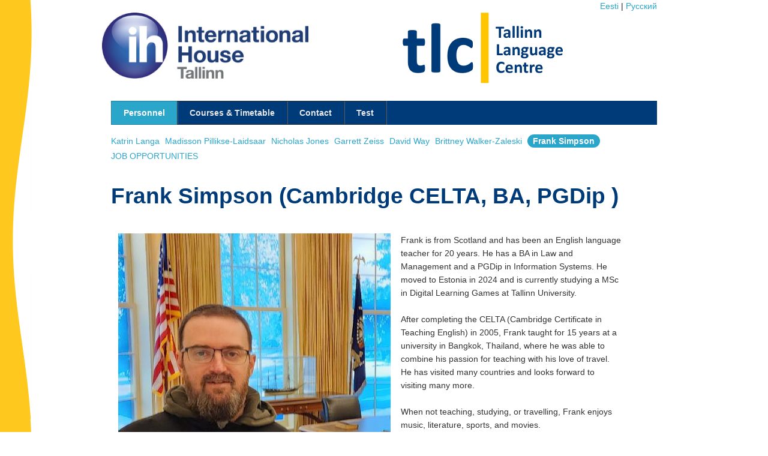

--- FILE ---
content_type: text/html; charset=utf-8
request_url: https://www.tallinnlc.ee/index.php?id=40001
body_size: 2467
content:
<!DOCTYPE html>

<!-- paulirish.com/2008/conditional-stylesheets-vs-css-hacks-answer-neither/ -->
<!--[if lt IE 7]> <html class="no-js lt-ie9 lt-ie8 lt-ie7" lang="en"> <![endif]-->
<!--[if IE 7]>    <html class="no-js lt-ie9 lt-ie8" lang="en"> <![endif]-->
<!--[if IE 8]>    <html class="no-js lt-ie9" lang="en"> <![endif]-->
<!--[if gt IE 8]><!--> <html class="no-js" lang="en"> <!--<![endif]-->
<head>
<meta name="Keywords" content="inglise keel, inglise keele õpe, inglise keele kursused, keeleõpe, keeltekool, keeltekoolid, inglise keele kool, keelekursused, keeltekursused, keeltekeskus, tallinn, international house, õpetamine, õppimine, eratunnid, eraõpe, individuaalõpe, individuaaltunnid, testimine, keeletestid, keeletasemed, keeletaseme testimine, keeleoskuse testimine, keeleoskuse taseme määramine, inglise keele taseme testimine, keeleõpe välismaal, asutusesisesed kursused, firmasisesed kursused, tunnistus, koolitusluba, tõend, euroopa keelemapp, võõrkeeled, tõlketeenused, tõlkimine, tõlked, language school, English language course, English courses, language study, private tuition, private lessons, language assessment, test, testing, proofreading, translation, rahvusvaheline eksam, rahvusvahelised eksamid, rahvusvaheline inglise keele eksam, rahvusvahelised inglise keele eksamid, FCE, CAE, CPE, IELTS,  rahvusvaheliselt tunnustatud, võõrkeele eksam, võõrkeele riigieksam, võõrkeele riigieksamid, rahvusvahelised keeleeksamid, gümnaasiumi lõpueksam, gümnaasiumi lõpueksamid" />

  <meta charset="utf-8" />

  <!-- Set the viewport width to device width for mobile -->
  <meta name="viewport" content="width=device-width" />

  <title>IH Tallinn Language Centre Frank Simpson</title>
  
  <!-- Included CSS Files (Uncompressed) -->
  <!--
  <link rel="stylesheet" href="stylesheets/foundation.css">
  -->
  
  <!-- Included CSS Files (Compressed) -->
  <link rel="stylesheet" href="/stylesheets/foundation.min.css">
  <link rel="stylesheet" href="/stylesheets/app.css">

  <script src="/javascripts/modernizr.foundation.js"></script>

  <!-- IE Fix for HTML5 Tags -->
  <!--[if lt IE 9]>
    <script src="http://html5shiv.googlecode.com/svn/trunk/html5.js"></script>
  <![endif]-->

</head>
<body>
<div id="background" class="show-for-large-up">
</div>
	<div class="row">
		<div class="six columns offset-by-six myright">
		
	
		
		
		
		
			<a href="https://www.tallinnlc.ee/index.php?id=40001&class=lang&action=change&lid=1">Eesti</a> | <a href="https://www.tallinnlc.ee/index.php?id=40001&class=lang&action=change&lid=3">Pусский</a>
		
		
	</div></div>
	<div class="row">
		<div class="six columns" id="logo-tlc">
			<a href="/"><img style="height: 110px;" src="/images/IH_logo.jpg" alt="International House Tallinn keeltekool" title="International House Tallinn keeltekool" /></a>
		</div>
		<div class="six columns" id="logo-iht">
			<a href="/"><img src="/images/logo_vaike_white-noupperspacing.png" alt="Tallinn Language Centre" title="Tallinn Language Centre" /></a>
			
		</div>
	</div>
	

	
	<!--<div class="row">
		<div class="twelwe columns" id="header-stripe">
		
		</div>
	</div>-->
	
		<div class="row">
		<div class="twelwe columns tlc-nav">
		<ul class="nav-bar tlc-nav">
		
			
	<li class="active"><a href="https://www.tallinnlc.ee/index.php?id=230">Personnel</a></li>
	
	<li><a href="https://www.tallinnlc.ee/index.php?id=231">Courses &amp; Timetable</a></li>
	
	<li><a href="https://www.tallinnlc.ee/index.php?id=232">Contact</a></li>
	
	<li><a href="https://www.tallinnlc.ee/index.php?id=233">Test</a></li>
	
		
		</ul>
		
		<dl class="sub-nav">
			
		<dd><a href="https://www.tallinnlc.ee/index.php?id=331">Katrin Langa</a></dd>
	
		<dd><a href="https://www.tallinnlc.ee/index.php?id=335">Madisson Pillikse-Laidsaar</a></dd>
	
		<dd><a href="https://www.tallinnlc.ee/index.php?id=42509">Nicholas Jones</a></dd>
	
		<dd><a href="https://www.tallinnlc.ee/index.php?id=332">Garrett Zeiss</a></dd>
	
		<dd><a href="https://www.tallinnlc.ee/index.php?id=334">David Way</a></dd>
	
		<dd><a href="https://www.tallinnlc.ee/index.php?id=75328">Brittney Walker-Zaleski</a></dd>
	
		<dd class="active"><a href="https://www.tallinnlc.ee/index.php?id=40001">Frank Simpson</a></dd>
	
		<dd><a href="https://www.tallinnlc.ee/index.php?id=4632">JOB OPPORTUNITIES</a></dd>
	
		</dl>
		
		
		
		 
		</div>
	</div>
	
	<!-- dynamic sisuosa -->
	
	<div class="row">
		<div class="twelwe columns">
			
			<div align="left">

<h2>Frank Simpson (Cambridge CELTA, BA, PGDip )</h2>

<table width="95%" class="noborder">
<tr>
<td class="maintxt">

<p>
	<a href="https://www.tallinnlc.ee/index.php?id=75404&class=replace&action=view_fullsize_image" target="_self"><img src="/m_images/65950707790cb3a7e251e7027aeb229a.jpg" border="0" alt="Frank Simpson" title="Frank Simpson" style="float: left; margin-left: 0px;" /></a>
</p><p></p><p>Frank is from Scotland and has been an English language teacher for 20 years. He has a BA in Law and Management and a PGDip in Information Systems. He moved to Estonia in 2024 and is currently studying a MSc in Digital Learning Games at Tallinn University. <br><br>After completing the CELTA (Cambridge Certificate in Teaching English) in 2005, Frank taught for 15 years at a university in Bangkok, Thailand, where he was able to combine his passion for teaching with his love of travel. He has visited many countries and looks forward to visiting many more. <br><br>When not teaching, studying, or travelling, Frank enjoys music, literature, sports, and movies.</p><p></p><p></p>
</td>
</tr>
</table>
</div>

			
		</div>
 	</div>
	
	<!-- dynamic sisu l6ppenud -->
	  
	
	
	<div class="row">
		<div class="twelwe columns" id="footer-rainbow">
		
		</div>
	</div>
	
	<div class="row">
		<div class="twelwe columns" id="realfooter">
			&copy; Tallinn Language Centre - International House Tallinn, Luise 4, Tallinn 10142; tel 6410 607
		</div>
	</div>
	<!-- page container END -->


  
  
  <!-- Included JS Files (Compressed) -->
  <script language="JavaScript" type="text/javascript" src="https://ajax.googleapis.com/ajax/libs/jquery/1.7.2/jquery.min.js"></script>
  
  <script src="javascripts/foundation.min.js"></script>
  
  <!-- Initialize JS Plugins -->
  <script src="javascripts/app.js"></script>
  
  <script type="text/javascript">

  var _gaq = _gaq || [];
  _gaq.push(['_setAccount', 'UA-31032275-1']);
  _gaq.push(['_setDomainName', 'tallinnlc.ee']);
  _gaq.push(['_trackPageview']);

  (function() {
    var ga = document.createElement('script'); ga.type = 'text/javascript'; ga.async = true;
    ga.src = ('https:' == document.location.protocol ? 'https://ssl' : 'http://www') + '.google-analytics.com/ga.js';
    var s = document.getElementsByTagName('script')[0]; s.parentNode.insertBefore(ga, s);
  })();

</script>
  
</body>
</html>


<!-- Generated by Maarja in 0.1127 seconds with 12 queries -->

--- FILE ---
content_type: text/css
request_url: https://www.tallinnlc.ee/stylesheets/app.css
body_size: 491
content:
/* -----------------------------------------
   Page background & padding. 
----------------------------------------- */
body {
  height: 100%;
  position: static;
  line-height: 1.5; }
  
  img{
  	  border:none;
  }

h2 {
  color: #003b79; }

h3 a {
  color: #222222; }

h3 a:hover {
  color: #003b79; }

#background {
  background-image: url("/images/bg-left-thin.gif");
  background-repeat: repeat-y;
  position: fixed;
  height: 100%;
  width: 57px; }

body .row:first-child {
  margin: 0; }

.label, .label.round {
  background-color: #fdc600;
  font-size: 1em;
  padding: 5px;
  padding-right: 10px;
  padding-left: 10px; }

.label:hover {
  color: white;
  background-color: #003b79; }

#logo-tlc {
  padding-left: 0px; }

/*
#header-stripe{
	height: 1px;
	width: 100%;
	background-color: $ih-lgreen;
}
*/
#footer-rainbow {
  background-image: url("/images/footer-bg-1.jpg");
  height: 77px;
  width: 100%;
  background-repeat: repeat-x;
  background-size: contain; }

.tlc-nav {
  width: 100%; }
  .tlc-nav ul {
    background-color: #003b79; }
    .tlc-nav ul li {
      border-color: #333333 -moz-use-text-color #333333 #333333;
      font-weight: bold;
      /*comment*/ }
    .tlc-nav ul li:hover {
      background-color: #fdc600; }
      .tlc-nav ul li:hover a, .tlc-nav ul li:hover a:visited {
        color: #003b79; }

#test-button-cont {
  text-align: center;
  width: 100%;
  margin-bottom: 20px; }
  #test-button-cont #test-button {
    background-color: #fdc600;
    border-color: silver;
    border-radius: 20px;
    font-size: 2em; }
  #test-button-cont #test-button:hover {
    background-color: #003b79; }

#featuredContent {
  margin-top: 20px; }
  #featuredContent div {
    background-color: #F4F4F4;
    padding: 20px;
    padding-left: 60px;
    padding-right: 60px; }

#realfooter {
  padding: 5px; }
  
  .noborder{
	border: none;
}
.myright{
	text-align:right;
}


--- FILE ---
content_type: text/javascript
request_url: https://www.tallinnlc.ee/javascripts/foundation.min.js
body_size: 44184
content:
/* Modernizr 2.6.0 (Custom Build) | MIT & BSD
 * Build: http://modernizr.com/download/#-inlinesvg-svg-svgclippaths-touch-shiv-cssclasses-teststyles-prefixes-ie8compat-load
 */
window.Modernizr=function(e,t,n){function r(e){d.cssText=e}function i(e,t){return r(g.join(e+";")+(t||""))}function s(e,t){return typeof e===t}function o(e,t){return!!~(""+e).indexOf(t)}function u(e,t,r){for(var i in e){var o=t[e[i]];if(o!==n)return r===!1?e[i]:s(o,"function")?o.bind(r||t):o}return!1}var a="2.6.0",f={},l=!0,c=t.documentElement,h="modernizr",p=t.createElement(h),d=p.style,v,m={}.toString,g=" -webkit- -moz- -o- -ms- ".split(" "),y={svg:"http://www.w3.org/2000/svg"},b={},w={},E={},S=[],x=S.slice,T,N=function(e,n,r,i){var s,o,u,a=t.createElement("div"),f=t.body,l=f?f:t.createElement("body");if(parseInt(r,10))while(r--)u=t.createElement("div"),u.id=i?i[r]:h+(r+1),a.appendChild(u);return s=["&#173;",'<style id="s',h,'">',e,"</style>"].join(""),a.id=h,(f?a:l).innerHTML+=s,l.appendChild(a),f||(l.style.background="",c.appendChild(l)),o=n(a,e),f?a.parentNode.removeChild(a):l.parentNode.removeChild(l),!!o},C={}.hasOwnProperty,k;!s(C,"undefined")&&!s(C.call,"undefined")?k=function(e,t){return C.call(e,t)}:k=function(e,t){return t in e&&s(e.constructor.prototype[t],"undefined")},Function.prototype.bind||(Function.prototype.bind=function(e){var t=this;if(typeof t!="function")throw new TypeError;var n=x.call(arguments,1),r=function(){if(this instanceof r){var i=function(){};i.prototype=t.prototype;var s=new i,o=t.apply(s,n.concat(x.call(arguments)));return Object(o)===o?o:s}return t.apply(e,n.concat(x.call(arguments)))};return r}),b.touch=function(){var n;return"ontouchstart"in e||e.DocumentTouch&&t instanceof DocumentTouch?n=!0:N(["@media (",g.join("touch-enabled),("),h,")","{#modernizr{top:9px;position:absolute}}"].join(""),function(e){n=e.offsetTop===9}),n},b.svg=function(){return!!t.createElementNS&&!!t.createElementNS(y.svg,"svg").createSVGRect},b.inlinesvg=function(){var e=t.createElement("div");return e.innerHTML="<svg/>",(e.firstChild&&e.firstChild.namespaceURI)==y.svg},b.svgclippaths=function(){return!!t.createElementNS&&/SVGClipPath/.test(m.call(t.createElementNS(y.svg,"clipPath")))};for(var L in b)k(b,L)&&(T=L.toLowerCase(),f[T]=b[L](),S.push((f[T]?"":"no-")+T));return f.addTest=function(e,t){if(typeof e=="object")for(var r in e)k(e,r)&&f.addTest(r,e[r]);else{e=e.toLowerCase();if(f[e]!==n)return f;t=typeof t=="function"?t():t,l&&(c.className+=" "+(t?"":"no-")+e),f[e]=t}return f},r(""),p=v=null,function(e,t){function n(e,t){var n=e.createElement("p"),r=e.getElementsByTagName("head")[0]||e.documentElement;return n.innerHTML="x<style>"+t+"</style>",r.insertBefore(n.lastChild,r.firstChild)}function r(){var e=g.elements;return typeof e=="string"?e.split(" "):e}function i(e){var t=v[e[p]];return t||(t={},d++,e[p]=d,v[d]=t),t}function s(e,n,r){n||(n=t);if(m)return n.createElement(e);r||(r=i(n));var s;return r.cache[e]?s=r.cache[e].cloneNode():c.test(e)?s=(r.cache[e]=r.createElem(e)).cloneNode():s=r.createElem(e),s.canHaveChildren&&!l.test(e)?r.frag.appendChild(s):s}function o(e,n){e||(e=t);if(m)return e.createDocumentFragment();n=n||i(e);var s=n.frag.cloneNode(),o=0,u=r(),a=u.length;for(;o<a;o++)s.createElement(u[o]);return s}function u(e,t){t.cache||(t.cache={},t.createElem=e.createElement,t.createFrag=e.createDocumentFragment,t.frag=t.createFrag()),e.createElement=function(n){return g.shivMethods?s(n,e,t):t.createElem(n)},e.createDocumentFragment=Function("h,f","return function(){var n=f.cloneNode(),c=n.createElement;h.shivMethods&&("+r().join().replace(/\w+/g,function(e){return t.createElem(e),t.frag.createElement(e),'c("'+e+'")'})+");return n}")(g,t.frag)}function a(e){e||(e=t);var r=i(e);return g.shivCSS&&!h&&!r.hasCSS&&(r.hasCSS=!!n(e,"article,aside,figcaption,figure,footer,header,hgroup,nav,section{display:block}mark{background:#FF0;color:#000}")),m||u(e,r),e}var f=e.html5||{},l=/^<|^(?:button|map|select|textarea|object|iframe|option|optgroup)$/i,c=/^<|^(?:a|b|button|code|div|fieldset|form|h1|h2|h3|h4|h5|h6|i|iframe|img|input|label|li|link|ol|option|p|param|q|script|select|span|strong|style|table|tbody|td|textarea|tfoot|th|thead|tr|ul)$/i,h,p="_html5shiv",d=0,v={},m;(function(){try{var e=t.createElement("a");e.innerHTML="<xyz></xyz>",h="hidden"in e,m=e.childNodes.length==1||function(){t.createElement("a");var e=t.createDocumentFragment();return typeof e.cloneNode=="undefined"||typeof e.createDocumentFragment=="undefined"||typeof e.createElement=="undefined"}()}catch(n){h=!0,m=!0}})();var g={elements:f.elements||"abbr article aside audio bdi canvas data datalist details figcaption figure footer header hgroup mark meter nav output progress section summary time video",shivCSS:f.shivCSS!==!1,supportsUnknownElements:m,shivMethods:f.shivMethods!==!1,type:"default",shivDocument:a,createElement:s,createDocumentFragment:o};e.html5=g,a(t)}(this,t),f._version=a,f._prefixes=g,f.testStyles=N,c.className=c.className.replace(/(^|\s)no-js(\s|$)/,"$1$2")+(l?" js "+S.join(" "):""),f}(this,this.document),function(e,t,n){function r(e){return d.call(e)=="[object Function]"}function i(e){return typeof e=="string"}function s(){}function o(e){return!e||e=="loaded"||e=="complete"||e=="uninitialized"}function u(){var e=v.shift();m=1,e?e.t?h(function(){(e.t=="c"?k.injectCss:k.injectJs)(e.s,0,e.a,e.x,e.e,1)},0):(e(),u()):m=0}function a(e,n,r,i,s,a,f){function l(t){if(!d&&o(c.readyState)&&(w.r=d=1,!m&&u(),c.onload=c.onreadystatechange=null,t)){e!="img"&&h(function(){b.removeChild(c)},50);for(var r in T[n])T[n].hasOwnProperty(r)&&T[n][r].onload()}}var f=f||k.errorTimeout,c={},d=0,g=0,w={t:r,s:n,e:s,a:a,x:f};T[n]===1&&(g=1,T[n]=[],c=t.createElement(e)),e=="object"?c.data=n:(c.src=n,c.type=e),c.width=c.height="0",c.onerror=c.onload=c.onreadystatechange=function(){l.call(this,g)},v.splice(i,0,w),e!="img"&&(g||T[n]===2?(b.insertBefore(c,y?null:p),h(l,f)):T[n].push(c))}function f(e,t,n,r,s){return m=0,t=t||"j",i(e)?a(t=="c"?E:w,e,t,this.i++,n,r,s):(v.splice(this.i++,0,e),v.length==1&&u()),this}function l(){var e=k;return e.loader={load:f,i:0},e}var c=t.documentElement,h=e.setTimeout,p=t.getElementsByTagName("script")[0],d={}.toString,v=[],m=0,g="MozAppearance"in c.style,y=g&&!!t.createRange().compareNode,b=y?c:p.parentNode,c=e.opera&&d.call(e.opera)=="[object Opera]",c=!!t.attachEvent&&!c,w=g?"object":c?"script":"img",E=c?"script":w,S=Array.isArray||function(e){return d.call(e)=="[object Array]"},x=[],T={},N={timeout:function(e,t){return t.length&&(e.timeout=t[0]),e}},C,k;k=function(e){function t(e){var e=e.split("!"),t=x.length,n=e.pop(),r=e.length,n={url:n,origUrl:n,prefixes:e},i,s,o;for(s=0;s<r;s++)o=e[s].split("="),(i=N[o.shift()])&&(n=i(n,o));for(s=0;s<t;s++)n=x[s](n);return n}function o(e,i,s,o,a){var f=t(e),c=f.autoCallback;f.url.split(".").pop().split("?").shift(),f.bypass||(i&&(i=r(i)?i:i[e]||i[o]||i[e.split("/").pop().split("?")[0]]||u),f.instead?f.instead(e,i,s,o,a):(T[f.url]?f.noexec=!0:T[f.url]=1,s.load(f.url,f.forceCSS||!f.forceJS&&"css"==f.url.split(".").pop().split("?").shift()?"c":n,f.noexec,f.attrs,f.timeout),(r(i)||r(c))&&s.load(function(){l(),i&&i(f.origUrl,a,o),c&&c(f.origUrl,a,o),T[f.url]=2})))}function a(e,t){function n(e,n){if(e){if(i(e))n||(f=function(){var e=[].slice.call(arguments);l.apply(this,e),c()}),o(e,f,t,0,u);else if(Object(e)===e)for(p in h=function(){var t=0,n;for(n in e)e.hasOwnProperty(n)&&t++;return t}(),e)e.hasOwnProperty(p)&&(!n&&!--h&&(r(f)?f=function(){var e=[].slice.call(arguments);l.apply(this,e),c()}:f[p]=function(e){return function(){var t=[].slice.call(arguments);e&&e.apply(this,t),c()}}(l[p])),o(e[p],f,t,p,u))}else!n&&c()}var u=!!e.test,a=e.load||e.both,f=e.callback||s,l=f,c=e.complete||s,h,p;n(u?e.yep:e.nope,!!a),a&&n(a)}var f,c,h=this.yepnope.loader;if(i(e))o(e,0,h,0);else if(S(e))for(f=0;f<e.length;f++)c=e[f],i(c)?o(c,0,h,0):S(c)?k(c):Object(c)===c&&a(c,h);else Object(e)===e&&a(e,h)},k.addPrefix=function(e,t){N[e]=t},k.addFilter=function(e){x.push(e)},k.errorTimeout=1e4,t.readyState==null&&t.addEventListener&&(t.readyState="loading",t.addEventListener("DOMContentLoaded",C=function(){t.removeEventListener("DOMContentLoaded",C,0),t.readyState="complete"},0)),e.yepnope=l(),e.yepnope.executeStack=u,e.yepnope.injectJs=function(e,n,r,i,a,f){var l=t.createElement("script"),c,d,i=i||k.errorTimeout;l.src=e;for(d in r)l.setAttribute(d,r[d]);n=f?u:n||s,l.onreadystatechange=l.onload=function(){!c&&o(l.readyState)&&(c=1,n(),l.onload=l.onreadystatechange=null)},h(function(){c||(c=1,n(1))},i),a?l.onload():p.parentNode.insertBefore(l,p)},e.yepnope.injectCss=function(e,n,r,i,o,a){var i=t.createElement("link"),f,n=a?u:n||s;i.href=e,i.rel="stylesheet",i.type="text/css";for(f in r)i.setAttribute(f,r[f]);o||(p.parentNode.insertBefore(i,p),h(n,0))}}(this,document),Modernizr.load=function(){yepnope.apply(window,[].slice.call(arguments,0))},Modernizr.addTest("ie8compat",function(){return!window.addEventListener&&document.documentMode&&document.documentMode===7});/*!
 * jQuery JavaScript Library v1.7.2
 * http://jquery.com/
 *
 * Copyright 2011, John Resig
 * Dual licensed under the MIT or GPL Version 2 licenses.
 * http://jquery.org/license
 *
 * Includes Sizzle.js
 * http://sizzlejs.com/
 * Copyright 2011, The Dojo Foundation
 * Released under the MIT, BSD, and GPL Licenses.
 *
 * Date: Wed Mar 21 12:46:34 2012 -0700
 */
(function(e,t){function u(e){var t=o[e]={},n,r;e=e.split(/\s+/);for(n=0,r=e.length;n<r;n++)t[e[n]]=!0;return t}function c(e,n,r){if(r===t&&e.nodeType===1){var i="data-"+n.replace(l,"-$1").toLowerCase();r=e.getAttribute(i);if(typeof r=="string"){try{r=r==="true"?!0:r==="false"?!1:r==="null"?null:s.isNumeric(r)?+r:f.test(r)?s.parseJSON(r):r}catch(o){}s.data(e,n,r)}else r=t}return r}function h(e){for(var t in e){if(t==="data"&&s.isEmptyObject(e[t]))continue;if(t!=="toJSON")return!1}return!0}function p(e,t,n){var r=t+"defer",i=t+"queue",o=t+"mark",u=s._data(e,r);u&&(n==="queue"||!s._data(e,i))&&(n==="mark"||!s._data(e,o))&&setTimeout(function(){!s._data(e,i)&&!s._data(e,o)&&(s.removeData(e,r,!0),u.fire())},0)}function H(){return!1}function B(){return!0}function W(e){return!e||!e.parentNode||e.parentNode.nodeType===11}function X(e,t,n){t=t||0;if(s.isFunction(t))return s.grep(e,function(e,r){var i=!!t.call(e,r,e);return i===n});if(t.nodeType)return s.grep(e,function(e,r){return e===t===n});if(typeof t=="string"){var r=s.grep(e,function(e){return e.nodeType===1});if(q.test(t))return s.filter(t,r,!n);t=s.filter(t,r)}return s.grep(e,function(e,r){return s.inArray(e,t)>=0===n})}function V(e){var t=$.split("|"),n=e.createDocumentFragment();if(n.createElement)while(t.length)n.createElement(t.pop());return n}function at(e,t){return s.nodeName(e,"table")?e.getElementsByTagName("tbody")[0]||e.appendChild(e.ownerDocument.createElement("tbody")):e}function ft(e,t){if(t.nodeType!==1||!s.hasData(e))return;var n,r,i,o=s._data(e),u=s._data(t,o),a=o.events;if(a){delete u.handle,u.events={};for(n in a)for(r=0,i=a[n].length;r<i;r++)s.event.add(t,n,a[n][r])}u.data&&(u.data=s.extend({},u.data))}function lt(e,t){var n;if(t.nodeType!==1)return;t.clearAttributes&&t.clearAttributes(),t.mergeAttributes&&t.mergeAttributes(e),n=t.nodeName.toLowerCase(),n==="object"?t.outerHTML=e.outerHTML:n!=="input"||e.type!=="checkbox"&&e.type!=="radio"?n==="option"?t.selected=e.defaultSelected:n==="input"||n==="textarea"?t.defaultValue=e.defaultValue:n==="script"&&t.text!==e.text&&(t.text=e.text):(e.checked&&(t.defaultChecked=t.checked=e.checked),t.value!==e.value&&(t.value=e.value)),t.removeAttribute(s.expando),t.removeAttribute("_submit_attached"),t.removeAttribute("_change_attached")}function ct(e){return typeof e.getElementsByTagName!="undefined"?e.getElementsByTagName("*"):typeof e.querySelectorAll!="undefined"?e.querySelectorAll("*"):[]}function ht(e){if(e.type==="checkbox"||e.type==="radio")e.defaultChecked=e.checked}function pt(e){var t=(e.nodeName||"").toLowerCase();t==="input"?ht(e):t!=="script"&&typeof e.getElementsByTagName!="undefined"&&s.grep(e.getElementsByTagName("input"),ht)}function dt(e){var t=n.createElement("div");return ut.appendChild(t),t.innerHTML=e.outerHTML,t.firstChild}function kt(e,t,n){var r=t==="width"?e.offsetWidth:e.offsetHeight,i=t==="width"?1:0,o=4;if(r>0){if(n!=="border")for(;i<o;i+=2)n||(r-=parseFloat(s.css(e,"padding"+xt[i]))||0),n==="margin"?r+=parseFloat(s.css(e,n+xt[i]))||0:r-=parseFloat(s.css(e,"border"+xt[i]+"Width"))||0;return r+"px"}r=Tt(e,t);if(r<0||r==null)r=e.style[t];if(bt.test(r))return r;r=parseFloat(r)||0;if(n)for(;i<o;i+=2)r+=parseFloat(s.css(e,"padding"+xt[i]))||0,n!=="padding"&&(r+=parseFloat(s.css(e,"border"+xt[i]+"Width"))||0),n==="margin"&&(r+=parseFloat(s.css(e,n+xt[i]))||0);return r+"px"}function Qt(e){return function(t,n){typeof t!="string"&&(n=t,t="*");if(s.isFunction(n)){var r=t.toLowerCase().split(qt),i=0,o=r.length,u,a,f;for(;i<o;i++)u=r[i],f=/^\+/.test(u),f&&(u=u.substr(1)||"*"),a=e[u]=e[u]||[],a[f?"unshift":"push"](n)}}}function Gt(e,n,r,i,s,o){s=s||n.dataTypes[0],o=o||{},o[s]=!0;var u=e[s],a=0,f=u?u.length:0,l=e===Wt,c;for(;a<f&&(l||!c);a++)c=u[a](n,r,i),typeof c=="string"&&(!l||o[c]?c=t:(n.dataTypes.unshift(c),c=Gt(e,n,r,i,c,o)));return(l||!c)&&!o["*"]&&(c=Gt(e,n,r,i,"*",o)),c}function Yt(e,n){var r,i,o=s.ajaxSettings.flatOptions||{};for(r in n)n[r]!==t&&((o[r]?e:i||(i={}))[r]=n[r]);i&&s.extend(!0,e,i)}function Zt(e,t,n,r){if(s.isArray(t))s.each(t,function(t,i){n||At.test(e)?r(e,i):Zt(e+"["+(typeof i=="object"?t:"")+"]",i,n,r)});else if(!n&&s.type(t)==="object")for(var i in t)Zt(e+"["+i+"]",t[i],n,r);else r(e,t)}function en(e,n,r){var i=e.contents,s=e.dataTypes,o=e.responseFields,u,a,f,l;for(a in o)a in r&&(n[o[a]]=r[a]);while(s[0]==="*")s.shift(),u===t&&(u=e.mimeType||n.getResponseHeader("content-type"));if(u)for(a in i)if(i[a]&&i[a].test(u)){s.unshift(a);break}if(s[0]in r)f=s[0];else{for(a in r){if(!s[0]||e.converters[a+" "+s[0]]){f=a;break}l||(l=a)}f=f||l}if(f)return f!==s[0]&&s.unshift(f),r[f]}function tn(e,n){e.dataFilter&&(n=e.dataFilter(n,e.dataType));var r=e.dataTypes,i={},o,u,a=r.length,f,l=r[0],c,h,p,d,v;for(o=1;o<a;o++){if(o===1)for(u in e.converters)typeof u=="string"&&(i[u.toLowerCase()]=e.converters[u]);c=l,l=r[o];if(l==="*")l=c;else if(c!=="*"&&c!==l){h=c+" "+l,p=i[h]||i["* "+l];if(!p){v=t;for(d in i){f=d.split(" ");if(f[0]===c||f[0]==="*"){v=i[f[1]+" "+l];if(v){d=i[d],d===!0?p=v:v===!0&&(p=d);break}}}}!p&&!v&&s.error("No conversion from "+h.replace(" "," to ")),p!==!0&&(n=p?p(n):v(d(n)))}}return n}function an(){try{return new e.XMLHttpRequest}catch(t){}}function fn(){try{return new e.ActiveXObject("Microsoft.XMLHTTP")}catch(t){}}function yn(){return setTimeout(bn,0),gn=s.now()}function bn(){gn=t}function wn(e,t){var n={};return s.each(mn.concat.apply([],mn.slice(0,t)),function(){n[this]=e}),n}function En(e){if(!ln[e]){var t=n.body,r=s("<"+e+">").appendTo(t),i=r.css("display");r.remove();if(i==="none"||i===""){cn||(cn=n.createElement("iframe"),cn.frameBorder=cn.width=cn.height=0),t.appendChild(cn);if(!hn||!cn.createElement)hn=(cn.contentWindow||cn.contentDocument).document,hn.write((s.support.boxModel?"<!doctype html>":"")+"<html><body>"),hn.close();r=hn.createElement(e),hn.body.appendChild(r),i=s.css(r,"display"),t.removeChild(cn)}ln[e]=i}return ln[e]}function Nn(e){return s.isWindow(e)?e:e.nodeType===9?e.defaultView||e.parentWindow:!1}var n=e.document,r=e.navigator,i=e.location,s=function(){function H(){if(i.isReady)return;try{n.documentElement.doScroll("left")}catch(e){setTimeout(H,1);return}i.ready()}var i=function(e,t){return new i.fn.init(e,t,u)},s=e.jQuery,o=e.$,u,a=/^(?:[^#<]*(<[\w\W]+>)[^>]*$|#([\w\-]*)$)/,f=/\S/,l=/^\s+/,c=/\s+$/,h=/^<(\w+)\s*\/?>(?:<\/\1>)?$/,p=/^[\],:{}\s]*$/,d=/\\(?:["\\\/bfnrt]|u[0-9a-fA-F]{4})/g,v=/"[^"\\\n\r]*"|true|false|null|-?\d+(?:\.\d*)?(?:[eE][+\-]?\d+)?/g,m=/(?:^|:|,)(?:\s*\[)+/g,g=/(webkit)[ \/]([\w.]+)/,y=/(opera)(?:.*version)?[ \/]([\w.]+)/,b=/(msie) ([\w.]+)/,w=/(mozilla)(?:.*? rv:([\w.]+))?/,E=/-([a-z]|[0-9])/ig,S=/^-ms-/,x=function(e,t){return(t+"").toUpperCase()},T=r.userAgent,N,C,k,L=Object.prototype.toString,A=Object.prototype.hasOwnProperty,O=Array.prototype.push,M=Array.prototype.slice,_=String.prototype.trim,D=Array.prototype.indexOf,P={};return i.fn=i.prototype={constructor:i,init:function(e,r,s){var o,u,f,l;if(!e)return this;if(e.nodeType)return this.context=this[0]=e,this.length=1,this;if(e==="body"&&!r&&n.body)return this.context=n,this[0]=n.body,this.selector=e,this.length=1,this;if(typeof e=="string"){e.charAt(0)==="<"&&e.charAt(e.length-1)===">"&&e.length>=3?o=[null,e,null]:o=a.exec(e);if(o&&(o[1]||!r)){if(o[1])return r=r instanceof i?r[0]:r,l=r?r.ownerDocument||r:n,f=h.exec(e),f?i.isPlainObject(r)?(e=[n.createElement(f[1])],i.fn.attr.call(e,r,!0)):e=[l.createElement(f[1])]:(f=i.buildFragment([o[1]],[l]),e=(f.cacheable?i.clone(f.fragment):f.fragment).childNodes),i.merge(this,e);u=n.getElementById(o[2]);if(u&&u.parentNode){if(u.id!==o[2])return s.find(e);this.length=1,this[0]=u}return this.context=n,this.selector=e,this}return!r||r.jquery?(r||s).find(e):this.constructor(r).find(e)}return i.isFunction(e)?s.ready(e):(e.selector!==t&&(this.selector=e.selector,this.context=e.context),i.makeArray(e,this))},selector:"",jquery:"1.7.2",length:0,size:function(){return this.length},toArray:function(){return M.call(this,0)},get:function(e){return e==null?this.toArray():e<0?this[this.length+e]:this[e]},pushStack:function(e,t,n){var r=this.constructor();return i.isArray(e)?O.apply(r,e):i.merge(r,e),r.prevObject=this,r.context=this.context,t==="find"?r.selector=this.selector+(this.selector?" ":"")+n:t&&(r.selector=this.selector+"."+t+"("+n+")"),r},each:function(e,t){return i.each(this,e,t)},ready:function(e){return i.bindReady(),C.add(e),this},eq:function(e){return e=+e,e===-1?this.slice(e):this.slice(e,e+1)},first:function(){return this.eq(0)},last:function(){return this.eq(-1)},slice:function(){return this.pushStack(M.apply(this,arguments),"slice",M.call(arguments).join(","))},map:function(e){return this.pushStack(i.map(this,function(t,n){return e.call(t,n,t)}))},end:function(){return this.prevObject||this.constructor(null)},push:O,sort:[].sort,splice:[].splice},i.fn.init.prototype=i.fn,i.extend=i.fn.extend=function(){var e,n,r,s,o,u,a=arguments[0]||{},f=1,l=arguments.length,c=!1;typeof a=="boolean"&&(c=a,a=arguments[1]||{},f=2),typeof a!="object"&&!i.isFunction(a)&&(a={}),l===f&&(a=this,--f);for(;f<l;f++)if((e=arguments[f])!=null)for(n in e){r=a[n],s=e[n];if(a===s)continue;c&&s&&(i.isPlainObject(s)||(o=i.isArray(s)))?(o?(o=!1,u=r&&i.isArray(r)?r:[]):u=r&&i.isPlainObject(r)?r:{},a[n]=i.extend(c,u,s)):s!==t&&(a[n]=s)}return a},i.extend({noConflict:function(t){return e.$===i&&(e.$=o),t&&e.jQuery===i&&(e.jQuery=s),i},isReady:!1,readyWait:1,holdReady:function(e){e?i.readyWait++:i.ready(!0)},ready:function(e){if(e===!0&&!--i.readyWait||e!==!0&&!i.isReady){if(!n.body)return setTimeout(i.ready,1);i.isReady=!0;if(e!==!0&&--i.readyWait>0)return;C.fireWith(n,[i]),i.fn.trigger&&i(n).trigger("ready").off("ready")}},bindReady:function(){if(C)return;C=i.Callbacks("once memory");if(n.readyState==="complete")return setTimeout(i.ready,1);if(n.addEventListener)n.addEventListener("DOMContentLoaded",k,!1),e.addEventListener("load",i.ready,!1);else if(n.attachEvent){n.attachEvent("onreadystatechange",k),e.attachEvent("onload",i.ready);var t=!1;try{t=e.frameElement==null}catch(r){}n.documentElement.doScroll&&t&&H()}},isFunction:function(e){return i.type(e)==="function"},isArray:Array.isArray||function(e){return i.type(e)==="array"},isWindow:function(e){return e!=null&&e==e.window},isNumeric:function(e){return!isNaN(parseFloat(e))&&isFinite(e)},type:function(e){return e==null?String(e):P[L.call(e)]||"object"},isPlainObject:function(e){if(!e||i.type(e)!=="object"||e.nodeType||i.isWindow(e))return!1;try{if(e.constructor&&!A.call(e,"constructor")&&!A.call(e.constructor.prototype,"isPrototypeOf"))return!1}catch(n){return!1}var r;for(r in e);return r===t||A.call(e,r)},isEmptyObject:function(e){for(var t in e)return!1;return!0},error:function(e){throw new Error(e)},parseJSON:function(t){if(typeof t!="string"||!t)return null;t=i.trim(t);if(e.JSON&&e.JSON.parse)return e.JSON.parse(t);if(p.test(t.replace(d,"@").replace(v,"]").replace(m,"")))return(new Function("return "+t))();i.error("Invalid JSON: "+t)},parseXML:function(n){if(typeof n!="string"||!n)return null;var r,s;try{e.DOMParser?(s=new DOMParser,r=s.parseFromString(n,"text/xml")):(r=new ActiveXObject("Microsoft.XMLDOM"),r.async="false",r.loadXML(n))}catch(o){r=t}return(!r||!r.documentElement||r.getElementsByTagName("parsererror").length)&&i.error("Invalid XML: "+n),r},noop:function(){},globalEval:function(t){t&&f.test(t)&&(e.execScript||function(t){e.eval.call(e,t)})(t)},camelCase:function(e){return e.replace(S,"ms-").replace(E,x)},nodeName:function(e,t){return e.nodeName&&e.nodeName.toUpperCase()===t.toUpperCase()},each:function(e,n,r){var s,o=0,u=e.length,a=u===t||i.isFunction(e);if(r){if(a){for(s in e)if(n.apply(e[s],r)===!1)break}else for(;o<u;)if(n.apply(e[o++],r)===!1)break}else if(a){for(s in e)if(n.call(e[s],s,e[s])===!1)break}else for(;o<u;)if(n.call(e[o],o,e[o++])===!1)break;return e},trim:_?function(e){return e==null?"":_.call(e)}:function(e){return e==null?"":e.toString().replace(l,"").replace(c,"")},makeArray:function(e,t){var n=t||[];if(e!=null){var r=i.type(e);e.length==null||r==="string"||r==="function"||r==="regexp"||i.isWindow(e)?O.call(n,e):i.merge(n,e)}return n},inArray:function(e,t,n){var r;if(t){if(D)return D.call(t,e,n);r=t.length,n=n?n<0?Math.max(0,r+n):n:0;for(;n<r;n++)if(n in t&&t[n]===e)return n}return-1},merge:function(e,n){var r=e.length,i=0;if(typeof n.length=="number")for(var s=n.length;i<s;i++)e[r++]=n[i];else while(n[i]!==t)e[r++]=n[i++];return e.length=r,e},grep:function(e,t,n){var r=[],i;n=!!n;for(var s=0,o=e.length;s<o;s++)i=!!t(e[s],s),n!==i&&r.push(e[s]);return r},map:function(e,n,r){var s,o,u=[],a=0,f=e.length,l=e instanceof i||f!==t&&typeof f=="number"&&(f>0&&e[0]&&e[f-1]||f===0||i.isArray(e));if(l)for(;a<f;a++)s=n(e[a],a,r),s!=null&&(u[u.length]=s);else for(o in e)s=n(e[o],o,r),s!=null&&(u[u.length]=s);return u.concat.apply([],u)},guid:1,proxy:function(e,n){if(typeof n=="string"){var r=e[n];n=e,e=r}if(!i.isFunction(e))return t;var s=M.call(arguments,2),o=function(){return e.apply(n,s.concat(M.call(arguments)))};return o.guid=e.guid=e.guid||o.guid||i.guid++,o},access:function(e,n,r,s,o,u,a){var f,l=r==null,c=0,h=e.length;if(r&&typeof r=="object"){for(c in r)i.access(e,n,c,r[c],1,u,s);o=1}else if(s!==t){f=a===t&&i.isFunction(s),l&&(f?(f=n,n=function(e,t,n){return f.call(i(e),n)}):(n.call(e,s),n=null));if(n)for(;c<h;c++)n(e[c],r,f?s.call(e[c],c,n(e[c],r)):s,a);o=1}return o?e:l?n.call(e):h?n(e[0],r):u},now:function(){return(new Date).getTime()},uaMatch:function(e){e=e.toLowerCase();var t=g.exec(e)||y.exec(e)||b.exec(e)||e.indexOf("compatible")<0&&w.exec(e)||[];return{browser:t[1]||"",version:t[2]||"0"}},sub:function(){function e(t,n){return new e.fn.init(t,n)}i.extend(!0,e,this),e.superclass=this,e.fn=e.prototype=this(),e.fn.constructor=e,e.sub=this.sub,e.fn.init=function(r,s){return s&&s instanceof i&&!(s instanceof e)&&(s=e(s)),i.fn.init.call(this,r,s,t)},e.fn.init.prototype=e.fn;var t=e(n);return e},browser:{}}),i.each("Boolean Number String Function Array Date RegExp Object".split(" "),function(e,t){P["[object "+t+"]"]=t.toLowerCase()}),N=i.uaMatch(T),N.browser&&(i.browser[N.browser]=!0,i.browser.version=N.version),i.browser.webkit&&(i.browser.safari=!0),f.test(" ")&&(l=/^[\s\xA0]+/,c=/[\s\xA0]+$/),u=i(n),n.addEventListener?k=function(){n.removeEventListener("DOMContentLoaded",k,!1),i.ready()}:n.attachEvent&&(k=function(){n.readyState==="complete"&&(n.detachEvent("onreadystatechange",k),i.ready())}),i}(),o={};s.Callbacks=function(e){e=e?o[e]||u(e):{};var n=[],r=[],i,a,f,l,c,h,p=function(t){var r,i,o,u,a;for(r=0,i=t.length;r<i;r++)o=t[r],u=s.type(o),u==="array"?p(o):u==="function"&&(!e.unique||!v.has(o))&&n.push(o)},d=function(t,s){s=s||[],i=!e.memory||[t,s],a=!0,f=!0,h=l||0,l=0,c=n.length;for(;n&&h<c;h++)if(n[h].apply(t,s)===!1&&e.stopOnFalse){i=!0;break}f=!1,n&&(e.once?i===!0?v.disable():n=[]:r&&r.length&&(i=r.shift(),v.fireWith(i[0],i[1])))},v={add:function(){if(n){var e=n.length;p(arguments),f?c=n.length:i&&i!==!0&&(l=e,d(i[0],i[1]))}return this},remove:function(){if(n){var t=arguments,r=0,i=t.length;for(;r<i;r++)for(var s=0;s<n.length;s++)if(t[r]===n[s]){f&&s<=c&&(c--,s<=h&&h--),n.splice(s--,1);if(e.unique)break}}return this},has:function(e){if(n){var t=0,r=n.length;for(;t<r;t++)if(e===n[t])return!0}return!1},empty:function(){return n=[],this},disable:function(){return n=r=i=t,this},disabled:function(){return!n},lock:function(){return r=t,(!i||i===!0)&&v.disable(),this},locked:function(){return!r},fireWith:function(t,n){return r&&(f?e.once||r.push([t,n]):(!e.once||!i)&&d(t,n)),this},fire:function(){return v.fireWith(this,arguments),this},fired:function(){return!!a}};return v};var a=[].slice;s.extend({Deferred:function(e){var t=s.Callbacks("once memory"),n=s.Callbacks("once memory"),r=s.Callbacks("memory"),i="pending",o={resolve:t,reject:n,notify:r},u={done:t.add,fail:n.add,progress:r.add,state:function(){return i},isResolved:t.fired,isRejected:n.fired,then:function(e,t,n){return a.done(e).fail(t).progress(n),this},always:function(){return a.done.apply(a,arguments).fail.apply(a,arguments),this},pipe:function(e,t,n){return s.Deferred(function(r){s.each({done:[e,"resolve"],fail:[t,"reject"],progress:[n,"notify"]},function(e,t){var n=t[0],i=t[1],o;s.isFunction(n)?a[e](function(){o=n.apply(this,arguments),o&&s.isFunction(o.promise)?o.promise().then(r.resolve,r.reject,r.notify):r[i+"With"](this===a?r:this,[o])}):a[e](r[i])})}).promise()},promise:function(e){if(e==null)e=u;else for(var t in u)e[t]=u[t];return e}},a=u.promise({}),f;for(f in o)a[f]=o[f].fire,a[f+"With"]=o[f].fireWith;return a.done(function(){i="resolved"},n.disable,r.lock).fail(function(){i="rejected"},t.disable,r.lock),e&&e.call(a,a),a},when:function(e){function c(e){return function(n){t[e]=arguments.length>1?a.call(arguments,0):n,--o||f.resolveWith(f,t)}}function h(e){return function(t){i[e]=arguments.length>1?a.call(arguments,0):t,f.notifyWith(l,i)}}var t=a.call(arguments,0),n=0,r=t.length,i=new Array(r),o=r,u=r,f=r<=1&&e&&s.isFunction(e.promise)?e:s.Deferred(),l=f.promise();if(r>1){for(;n<r;n++)t[n]&&t[n].promise&&s.isFunction(t[n].promise)?t[n].promise().then(c(n),f.reject,h(n)):--o;o||f.resolveWith(f,t)}else f!==e&&f.resolveWith(f,r?[e]:[]);return l}}),s.support=function(){var t,r,i,o,u,a,f,l,c,h,p,d,v=n.createElement("div"),m=n.documentElement;v.setAttribute("className","t"),v.innerHTML="   <link/><table></table><a href='/a' style='top:1px;float:left;opacity:.55;'>a</a><input type='checkbox'/>",r=v.getElementsByTagName("*"),i=v.getElementsByTagName("a")[0];if(!r||!r.length||!i)return{};o=n.createElement("select"),u=o.appendChild(n.createElement("option")),a=v.getElementsByTagName("input")[0],t={leadingWhitespace:v.firstChild.nodeType===3,tbody:!v.getElementsByTagName("tbody").length,htmlSerialize:!!v.getElementsByTagName("link").length,style:/top/.test(i.getAttribute("style")),hrefNormalized:i.getAttribute("href")==="/a",opacity:/^0.55/.test(i.style.opacity),cssFloat:!!i.style.cssFloat,checkOn:a.value==="on",optSelected:u.selected,getSetAttribute:v.className!=="t",enctype:!!n.createElement("form").enctype,html5Clone:n.createElement("nav").cloneNode(!0).outerHTML!=="<:nav></:nav>",submitBubbles:!0,changeBubbles:!0,focusinBubbles:!1,deleteExpando:!0,noCloneEvent:!0,inlineBlockNeedsLayout:!1,shrinkWrapBlocks:!1,reliableMarginRight:!0,pixelMargin:!0},s.boxModel=t.boxModel=n.compatMode==="CSS1Compat",a.checked=!0,t.noCloneChecked=a.cloneNode(!0).checked,o.disabled=!0,t.optDisabled=!u.disabled;try{delete v.test}catch(g){t.deleteExpando=!1}!v.addEventListener&&v.attachEvent&&v.fireEvent&&(v.attachEvent("onclick",function(){t.noCloneEvent=!1}),v.cloneNode(!0).fireEvent("onclick")),a=n.createElement("input"),a.value="t",a.setAttribute("type","radio"),t.radioValue=a.value==="t",a.setAttribute("checked","checked"),a.setAttribute("name","t"),v.appendChild(a),f=n.createDocumentFragment(),f.appendChild(v.lastChild),t.checkClone=f.cloneNode(!0).cloneNode(!0).lastChild.checked,t.appendChecked=a.checked,f.removeChild(a),f.appendChild(v);if(v.attachEvent)for(p in{submit:1,change:1,focusin:1})h="on"+p,d=h in v,d||(v.setAttribute(h,"return;"),d=typeof v[h]=="function"),t[p+"Bubbles"]=d;return f.removeChild(v),f=o=u=v=a=null,s(function(){var r,i,o,u,a,f,c,h,p,m,g,y,b,w=n.getElementsByTagName("body")[0];if(!w)return;h=1,b="padding:0;margin:0;border:",g="position:absolute;top:0;left:0;width:1px;height:1px;",y=b+"0;visibility:hidden;",p="style='"+g+b+"5px solid #000;",m="<div "+p+"display:block;'><div style='"+b+"0;display:block;overflow:hidden;'></div></div>"+"<table "+p+"' cellpadding='0' cellspacing='0'>"+"<tr><td></td></tr></table>",r=n.createElement("div"),r.style.cssText=y+"width:0;height:0;position:static;top:0;margin-top:"+h+"px",w.insertBefore(r,w.firstChild),v=n.createElement("div"),r.appendChild(v),v.innerHTML="<table><tr><td style='"+b+"0;display:none'></td><td>t</td></tr></table>",l=v.getElementsByTagName("td"),d=l[0].offsetHeight===0,l[0].style.display="",l[1].style.display="none",t.reliableHiddenOffsets=d&&l[0].offsetHeight===0,e.getComputedStyle&&(v.innerHTML="",c=n.createElement("div"),c.style.width="0",c.style.marginRight="0",v.style.width="2px",v.appendChild(c),t.reliableMarginRight=(parseInt((e.getComputedStyle(c,null)||{marginRight:0}).marginRight,10)||0)===0),typeof v.style.zoom!="undefined"&&(v.innerHTML="",v.style.width=v.style.padding="1px",v.style.border=0,v.style.overflow="hidden",v.style.display="inline",v.style.zoom=1,t.inlineBlockNeedsLayout=v.offsetWidth===3,v.style.display="block",v.style.overflow="visible",v.innerHTML="<div style='width:5px;'></div>",t.shrinkWrapBlocks=v.offsetWidth!==3),v.style.cssText=g+y,v.innerHTML=m,i=v.firstChild,o=i.firstChild,a=i.nextSibling.firstChild.firstChild,f={doesNotAddBorder:o.offsetTop!==5,doesAddBorderForTableAndCells:a.offsetTop===5},o.style.position="fixed",o.style.top="20px",f.fixedPosition=o.offsetTop===20||o.offsetTop===15,o.style.position=o.style.top="",i.style.overflow="hidden",i.style.position="relative",f.subtractsBorderForOverflowNotVisible=o.offsetTop===-5,f.doesNotIncludeMarginInBodyOffset=w.offsetTop!==h,e.getComputedStyle&&(v.style.marginTop="1%",t.pixelMargin=(e.getComputedStyle(v,null)||{marginTop:0}).marginTop!=="1%"),typeof r.style.zoom!="undefined"&&(r.style.zoom=1),w.removeChild(r),c=v=r=null,s.extend(t,f)}),t}();var f=/^(?:\{.*\}|\[.*\])$/,l=/([A-Z])/g;s.extend({cache:{},uuid:0,expando:"jQuery"+(s.fn.jquery+Math.random()).replace(/\D/g,""),noData:{embed:!0,object:"clsid:D27CDB6E-AE6D-11cf-96B8-444553540000",applet:!0},hasData:function(e){return e=e.nodeType?s.cache[e[s.expando]]:e[s.expando],!!e&&!h(e)},data:function(e,n,r,i){if(!s.acceptData(e))return;var o,u,a,f=s.expando,l=typeof n=="string",c=e.nodeType,h=c?s.cache:e,p=c?e[f]:e[f]&&f,d=n==="events";if((!p||!h[p]||!d&&!i&&!h[p].data)&&l&&r===t)return;p||(c?e[f]=p=++s.uuid:p=f),h[p]||(h[p]={},c||(h[p].toJSON=s.noop));if(typeof n=="object"||typeof n=="function")i?h[p]=s.extend(h[p],n):h[p].data=s.extend(h[p].data,n);return o=u=h[p],i||(u.data||(u.data={}),u=u.data),r!==t&&(u[s.camelCase(n)]=r),d&&!u[n]?o.events:(l?(a=u[n],a==null&&(a=u[s.camelCase(n)])):a=u,a)},removeData:function(e,t,n){if(!s.acceptData(e))return;var r,i,o,u=s.expando,a=e.nodeType,f=a?s.cache:e,l=a?e[u]:u;if(!f[l])return;if(t){r=n?f[l]:f[l].data;if(r){s.isArray(t)||(t in r?t=[t]:(t=s.camelCase(t),t in r?t=[t]:t=t.split(" ")));for(i=0,o=t.length;i<o;i++)delete r[t[i]];if(!(n?h:s.isEmptyObject)(r))return}}if(!n){delete f[l].data;if(!h(f[l]))return}s.support.deleteExpando||!f.setInterval?delete f[l]:f[l]=null,a&&(s.support.deleteExpando?delete e[u]:e.removeAttribute?e.removeAttribute(u):e[u]=null)},_data:function(e,t,n){return s.data(e,t,n,!0)},acceptData:function(e){if(e.nodeName){var t=s.noData[e.nodeName.toLowerCase()];if(t)return t!==!0&&e.getAttribute("classid")===t}return!0}}),s.fn.extend({data:function(e,n){var r,i,o,u,a,f=this[0],l=0,h=null;if(e===t){if(this.length){h=s.data(f);if(f.nodeType===1&&!s._data(f,"parsedAttrs")){o=f.attributes;for(a=o.length;l<a;l++)u=o[l].name,u.indexOf("data-")===0&&(u=s.camelCase(u.substring(5)),c(f,u,h[u]));s._data(f,"parsedAttrs",!0)}}return h}return typeof e=="object"?this.each(function(){s.data(this,e)}):(r=e.split(".",2),r[1]=r[1]?"."+r[1]:"",i=r[1]+"!",s.access(this,function(n){if(n===t)return h=this.triggerHandler("getData"+i,[r[0]]),h===t&&f&&(h=s.data(f,e),h=c(f,e,h)),h===t&&r[1]?this.data(r[0]):h;r[1]=n,this.each(function(){var t=s(this);t.triggerHandler("setData"+i,r),s.data(this,e,n),t.triggerHandler("changeData"+i,r)})},null,n,arguments.length>1,null,!1))},removeData:function(e){return this.each(function(){s.removeData(this,e)})}}),s.extend({_mark:function(e,t){e&&(t=(t||"fx")+"mark",s._data(e,t,(s._data(e,t)||0)+1))},_unmark:function(e,t,n){e!==!0&&(n=t,t=e,e=!1);if(t){n=n||"fx";var r=n+"mark",i=e?0:(s._data(t,r)||1)-1;i?s._data(t,r,i):(s.removeData(t,r,!0),p(t,n,"mark"))}},queue:function(e,t,n){var r;if(e)return t=(t||"fx")+"queue",r=s._data(e,t),n&&(!r||s.isArray(n)?r=s._data(e,t,s.makeArray(n)):r.push(n)),r||[]},dequeue:function(e,t){t=t||"fx";var n=s.queue(e,t),r=n.shift(),i={};r==="inprogress"&&(r=n.shift()),r&&(t==="fx"&&n.unshift("inprogress"),s._data(e,t+".run",i),r.call(e,function(){s.dequeue(e,t)},i)),n.length||(s.removeData(e,t+"queue "+t+".run",!0),p(e,t,"queue"))}}),s.fn.extend({queue:function(e,n){var r=2;return typeof e!="string"&&(n=e,e="fx",r--),arguments.length<r?s.queue(this[0],e):n===t?this:this.each(function(){var t=s.queue(this,e,n);e==="fx"&&t[0]!=="inprogress"&&s.dequeue(this,e)})},dequeue:function(e){return this.each(function(){s.dequeue(this,e)})},delay:function(e,t){return e=s.fx?s.fx.speeds[e]||e:e,t=t||"fx",this.queue(t,function(t,n){var r=setTimeout(t,e);n.stop=function(){clearTimeout(r)}})},clearQueue:function(e){return this.queue(e||"fx",[])},promise:function(e,n){function h(){--u||r.resolveWith(i,[i])}typeof e!="string"&&(n=e,e=t),e=e||"fx";var r=s.Deferred(),i=this,o=i.length,u=1,a=e+"defer",f=e+"queue",l=e+"mark",c;while(o--)if(c=s.data(i[o],a,t,!0)||(s.data(i[o],f,t,!0)||s.data(i[o],l,t,!0))&&s.data(i[o],a,s.Callbacks("once memory"),!0))u++,c.add(h);return h(),r.promise(n)}});var d=/[\n\t\r]/g,v=/\s+/,m=/\r/g,g=/^(?:button|input)$/i,y=/^(?:button|input|object|select|textarea)$/i,b=/^a(?:rea)?$/i,w=/^(?:autofocus|autoplay|async|checked|controls|defer|disabled|hidden|loop|multiple|open|readonly|required|scoped|selected)$/i,E=s.support.getSetAttribute,S,x,T;s.fn.extend({attr:function(e,t){return s.access(this,s.attr,e,t,arguments.length>1)},removeAttr:function(e){return this.each(function(){s.removeAttr(this,e)})},prop:function(e,t){return s.access(this,s.prop,e,t,arguments.length>1)},removeProp:function(e){return e=s.propFix[e]||e,this.each(function(){try{this[e]=t,delete this[e]}catch(n){}})},addClass:function(e){var t,n,r,i,o,u,a;if(s.isFunction(e))return this.each(function(t){s(this).addClass(e.call(this,t,this.className))});if(e&&typeof e=="string"){t=e.split(v);for(n=0,r=this.length;n<r;n++){i=this[n];if(i.nodeType===1)if(!i.className&&t.length===1)i.className=e;else{o=" "+i.className+" ";for(u=0,a=t.length;u<a;u++)~o.indexOf(" "+t[u]+" ")||(o+=t[u]+" ");i.className=s.trim(o)}}}return this},removeClass:function(e){var n,r,i,o,u,a,f;if(s.isFunction(e))return this.each(function(t){s(this).removeClass(e.call(this,t,this.className))});if(e&&typeof e=="string"||e===t){n=(e||"").split(v);for(r=0,i=this.length;r<i;r++){o=this[r];if(o.nodeType===1&&o.className)if(e){u=(" "+o.className+" ").replace(d," ");for(a=0,f=n.length;a<f;a++)u=u.replace(" "+n[a]+" "," ");o.className=s.trim(u)}else o.className=""}}return this},toggleClass:function(e,t){var n=typeof e,r=typeof t=="boolean";return s.isFunction(e)?this.each(function(n){s(this).toggleClass(e.call(this,n,this.className,t),t)}):this.each(function(){if(n==="string"){var i,o=0,u=s(this),a=t,f=e.split(v);while(i=f[o++])a=r?a:!u.hasClass(i),u[a?"addClass":"removeClass"](i)}else if(n==="undefined"||n==="boolean")this.className&&s._data(this,"__className__",this.className),this.className=this.className||e===!1?"":s._data(this,"__className__")||""})},hasClass:function(e){var t=" "+e+" ",n=0,r=this.length;for(;n<r;n++)if(this[n].nodeType===1&&(" "+this[n].className+" ").replace(d," ").indexOf(t)>-1)return!0;return!1},val:function(e){var n,r,i,o=this[0];if(!arguments.length){if(o)return n=s.valHooks[o.type]||s.valHooks[o.nodeName.toLowerCase()],n&&"get"in n&&(r=n.get(o,"value"))!==t?r:(r=o.value,typeof r=="string"?r.replace(m,""):r==null?"":r);return}return i=s.isFunction(e),this.each(function(r){var o=s(this),u;if(this.nodeType!==1)return;i?u=e.call(this,r,o.val()):u=e,u==null?u="":typeof u=="number"?u+="":s.isArray(u)&&(u=s.map(u,function(e){return e==null?"":e+""})),n=s.valHooks[this.type]||s.valHooks[this.nodeName.toLowerCase()];if(!n||!("set"in n)||n.set(this,u,"value")===t)this.value=u})}}),s.extend({valHooks:{option:{get:function(e){var t=e.attributes.value;return!t||t.specified?e.value:e.text}},select:{get:function(e){var t,n,r,i,o=e.selectedIndex,u=[],a=e.options,f=e.type==="select-one";if(o<0)return null;n=f?o:0,r=f?o+1:a.length;for(;n<r;n++){i=a[n];if(i.selected&&(s.support.optDisabled?!i.disabled:i.getAttribute("disabled")===null)&&(!i.parentNode.disabled||!s.nodeName(i.parentNode,"optgroup"))){t=s(i).val();if(f)return t;u.push(t)}}return f&&!u.length&&a.length?s(a[o]).val():u},set:function(e,t){var n=s.makeArray(t);return s(e).find("option").each(function(){this.selected=s.inArray(s(this).val(),n)>=0}),n.length||(e.selectedIndex=-1),n}}},attrFn:{val:!0,css:!0,html:!0,text:!0,data:!0,width:!0,height:!0,offset:!0},attr:function(e,n,r,i){var o,u,a,f=e.nodeType;if(!e||f===3||f===8||f===2)return;if(i&&n in s.attrFn)return s(e)[n](r);if(typeof e.getAttribute=="undefined")return s.prop(e,n,r);a=f!==1||!s.isXMLDoc(e),a&&(n=n.toLowerCase(),u=s.attrHooks[n]||(w.test(n)?x:S));if(r!==t){if(r===null){s.removeAttr(e,n);return}return u&&"set"in u&&a&&(o=u.set(e,r,n))!==t?o:(e.setAttribute(n,""+r),r)}return u&&"get"in u&&a&&(o=u.get(e,n))!==null?o:(o=e.getAttribute(n),o===null?t:o)},removeAttr:function(e,t){var n,r,i,o,u,a=0;if(t&&e.nodeType===1){r=t.toLowerCase().split(v),o=r.length;for(;a<o;a++)i=r[a],i&&(n=s.propFix[i]||i,u=w.test(i),u||s.attr(e,i,""),e.removeAttribute(E?i:n),u&&n in e&&(e[n]=!1))}},attrHooks:{type:{set:function(e,t){if(g.test(e.nodeName)&&e.parentNode)s.error("type property can't be changed");else if(!s.support.radioValue&&t==="radio"&&s.nodeName(e,"input")){var n=e.value;return e.setAttribute("type",t),n&&(e.value=n),t}}},value:{get:function(e,t){return S&&s.nodeName(e,"button")?S.get(e,t):t in e?e.value:null},set:function(e,t,n){if(S&&s.nodeName(e,"button"))return S.set(e,t,n);e.value=t}}},propFix:{tabindex:"tabIndex",readonly:"readOnly","for":"htmlFor","class":"className",maxlength:"maxLength",cellspacing:"cellSpacing",cellpadding:"cellPadding",rowspan:"rowSpan",colspan:"colSpan",usemap:"useMap",frameborder:"frameBorder",contenteditable:"contentEditable"},prop:function(e,n,r){var i,o,u,a=e.nodeType;if(!e||a===3||a===8||a===2)return;return u=a!==1||!s.isXMLDoc(e),u&&(n=s.propFix[n]||n,o=s.propHooks[n]),r!==t?o&&"set"in o&&(i=o.set(e,r,n))!==t?i:e[n]=r:o&&"get"in o&&(i=o.get(e,n))!==null?i:e[n]},propHooks:{tabIndex:{get:function(e){var n=e.getAttributeNode("tabindex");return n&&n.specified?parseInt(n.value,10):y.test(e.nodeName)||b.test(e.nodeName)&&e.href?0:t}}}}),s.attrHooks.tabindex=s.propHooks.tabIndex,x={get:function(e,n){var r,i=s.prop(e,n);return i===!0||typeof i!="boolean"&&(r=e.getAttributeNode(n))&&r.nodeValue!==!1?n.toLowerCase():t},set:function(e,t,n){var r;return t===!1?s.removeAttr(e,n):(r=s.propFix[n]||n,r in e&&(e[r]=!0),e.setAttribute(n,n.toLowerCase())),n}},E||(T={name:!0,id:!0,coords:!0},S=s.valHooks.button={get:function(e,n){var r;return r=e.getAttributeNode(n),r&&(T[n]?r.nodeValue!=="":r.specified)?r.nodeValue:t},set:function(e,t,r){var i=e.getAttributeNode(r);return i||(i=n.createAttribute(r),e.setAttributeNode(i)),i.nodeValue=t+""}},s.attrHooks.tabindex.set=S.set,s.each(["width","height"],function(e,t){s.attrHooks[t]=s.extend(s.attrHooks[t],{set:function(e,n){if(n==="")return e.setAttribute(t,"auto"),n}})}),s.attrHooks.contenteditable={get:S.get,set:function(e,t,n){t===""&&(t="false"),S.set(e,t,n)}}),s.support.hrefNormalized||s.each(["href","src","width","height"],function(e,n){s.attrHooks[n]=s.extend(s.attrHooks[n],{get:function(e){var r=e.getAttribute(n,2);return r===null?t:r}})}),s.support.style||(s.attrHooks.style={get:function(e){return e.style.cssText.toLowerCase()||t},set:function(e,t){return e.style.cssText=""+t}}),s.support.optSelected||(s.propHooks.selected=s.extend(s.propHooks.selected,{get:function(e){var t=e.parentNode;return t&&(t.selectedIndex,t.parentNode&&t.parentNode.selectedIndex),null}})),s.support.enctype||(s.propFix.enctype="encoding"),s.support.checkOn||s.each(["radio","checkbox"],function(){s.valHooks[this]={get:function(e){return e.getAttribute("value")===null?"on":e.value}}}),s.each(["radio","checkbox"],function(){s.valHooks[this]=s.extend(s.valHooks[this],{set:function(e,t){if(s.isArray(t))return e.checked=s.inArray(s(e).val(),t)>=0}})});var N=/^(?:textarea|input|select)$/i,C=/^([^\.]*)?(?:\.(.+))?$/,k=/(?:^|\s)hover(\.\S+)?\b/,L=/^key/,A=/^(?:mouse|contextmenu)|click/,O=/^(?:focusinfocus|focusoutblur)$/,M=/^(\w*)(?:#([\w\-]+))?(?:\.([\w\-]+))?$/,_=function(e){var t=M.exec(e);return t&&(
t[1]=(t[1]||"").toLowerCase(),t[3]=t[3]&&new RegExp("(?:^|\\s)"+t[3]+"(?:\\s|$)")),t},D=function(e,t){var n=e.attributes||{};return(!t[1]||e.nodeName.toLowerCase()===t[1])&&(!t[2]||(n.id||{}).value===t[2])&&(!t[3]||t[3].test((n["class"]||{}).value))},P=function(e){return s.event.special.hover?e:e.replace(k,"mouseenter$1 mouseleave$1")};s.event={add:function(e,n,r,i,o){var u,a,f,l,c,h,p,d,v,m,g,y;if(e.nodeType===3||e.nodeType===8||!n||!r||!(u=s._data(e)))return;r.handler&&(v=r,r=v.handler,o=v.selector),r.guid||(r.guid=s.guid++),f=u.events,f||(u.events=f={}),a=u.handle,a||(u.handle=a=function(e){return typeof s=="undefined"||!!e&&s.event.triggered===e.type?t:s.event.dispatch.apply(a.elem,arguments)},a.elem=e),n=s.trim(P(n)).split(" ");for(l=0;l<n.length;l++){c=C.exec(n[l])||[],h=c[1],p=(c[2]||"").split(".").sort(),y=s.event.special[h]||{},h=(o?y.delegateType:y.bindType)||h,y=s.event.special[h]||{},d=s.extend({type:h,origType:c[1],data:i,handler:r,guid:r.guid,selector:o,quick:o&&_(o),namespace:p.join(".")},v),g=f[h];if(!g){g=f[h]=[],g.delegateCount=0;if(!y.setup||y.setup.call(e,i,p,a)===!1)e.addEventListener?e.addEventListener(h,a,!1):e.attachEvent&&e.attachEvent("on"+h,a)}y.add&&(y.add.call(e,d),d.handler.guid||(d.handler.guid=r.guid)),o?g.splice(g.delegateCount++,0,d):g.push(d),s.event.global[h]=!0}e=null},global:{},remove:function(e,t,n,r,i){var o=s.hasData(e)&&s._data(e),u,a,f,l,c,h,p,d,v,m,g,y;if(!o||!(d=o.events))return;t=s.trim(P(t||"")).split(" ");for(u=0;u<t.length;u++){a=C.exec(t[u])||[],f=l=a[1],c=a[2];if(!f){for(f in d)s.event.remove(e,f+t[u],n,r,!0);continue}v=s.event.special[f]||{},f=(r?v.delegateType:v.bindType)||f,g=d[f]||[],h=g.length,c=c?new RegExp("(^|\\.)"+c.split(".").sort().join("\\.(?:.*\\.)?")+"(\\.|$)"):null;for(p=0;p<g.length;p++)y=g[p],(i||l===y.origType)&&(!n||n.guid===y.guid)&&(!c||c.test(y.namespace))&&(!r||r===y.selector||r==="**"&&y.selector)&&(g.splice(p--,1),y.selector&&g.delegateCount--,v.remove&&v.remove.call(e,y));g.length===0&&h!==g.length&&((!v.teardown||v.teardown.call(e,c)===!1)&&s.removeEvent(e,f,o.handle),delete d[f])}s.isEmptyObject(d)&&(m=o.handle,m&&(m.elem=null),s.removeData(e,["events","handle"],!0))},customEvent:{getData:!0,setData:!0,changeData:!0},trigger:function(n,r,i,o){if(!i||i.nodeType!==3&&i.nodeType!==8){var u=n.type||n,a=[],f,l,c,h,p,d,v,m,g,y;if(O.test(u+s.event.triggered))return;u.indexOf("!")>=0&&(u=u.slice(0,-1),l=!0),u.indexOf(".")>=0&&(a=u.split("."),u=a.shift(),a.sort());if((!i||s.event.customEvent[u])&&!s.event.global[u])return;n=typeof n=="object"?n[s.expando]?n:new s.Event(u,n):new s.Event(u),n.type=u,n.isTrigger=!0,n.exclusive=l,n.namespace=a.join("."),n.namespace_re=n.namespace?new RegExp("(^|\\.)"+a.join("\\.(?:.*\\.)?")+"(\\.|$)"):null,d=u.indexOf(":")<0?"on"+u:"";if(!i){f=s.cache;for(c in f)f[c].events&&f[c].events[u]&&s.event.trigger(n,r,f[c].handle.elem,!0);return}n.result=t,n.target||(n.target=i),r=r!=null?s.makeArray(r):[],r.unshift(n),v=s.event.special[u]||{};if(v.trigger&&v.trigger.apply(i,r)===!1)return;g=[[i,v.bindType||u]];if(!o&&!v.noBubble&&!s.isWindow(i)){y=v.delegateType||u,h=O.test(y+u)?i:i.parentNode,p=null;for(;h;h=h.parentNode)g.push([h,y]),p=h;p&&p===i.ownerDocument&&g.push([p.defaultView||p.parentWindow||e,y])}for(c=0;c<g.length&&!n.isPropagationStopped();c++)h=g[c][0],n.type=g[c][1],m=(s._data(h,"events")||{})[n.type]&&s._data(h,"handle"),m&&m.apply(h,r),m=d&&h[d],m&&s.acceptData(h)&&m.apply(h,r)===!1&&n.preventDefault();return n.type=u,!o&&!n.isDefaultPrevented()&&(!v._default||v._default.apply(i.ownerDocument,r)===!1)&&(u!=="click"||!s.nodeName(i,"a"))&&s.acceptData(i)&&d&&i[u]&&(u!=="focus"&&u!=="blur"||n.target.offsetWidth!==0)&&!s.isWindow(i)&&(p=i[d],p&&(i[d]=null),s.event.triggered=u,i[u](),s.event.triggered=t,p&&(i[d]=p)),n.result}return},dispatch:function(n){n=s.event.fix(n||e.event);var r=(s._data(this,"events")||{})[n.type]||[],i=r.delegateCount,o=[].slice.call(arguments,0),u=!n.exclusive&&!n.namespace,a=s.event.special[n.type]||{},f=[],l,c,h,p,d,v,m,g,y,b,w;o[0]=n,n.delegateTarget=this;if(a.preDispatch&&a.preDispatch.call(this,n)===!1)return;if(i&&(!n.button||n.type!=="click")){p=s(this),p.context=this.ownerDocument||this;for(h=n.target;h!=this;h=h.parentNode||this)if(h.disabled!==!0){v={},g=[],p[0]=h;for(l=0;l<i;l++)y=r[l],b=y.selector,v[b]===t&&(v[b]=y.quick?D(h,y.quick):p.is(b)),v[b]&&g.push(y);g.length&&f.push({elem:h,matches:g})}}r.length>i&&f.push({elem:this,matches:r.slice(i)});for(l=0;l<f.length&&!n.isPropagationStopped();l++){m=f[l],n.currentTarget=m.elem;for(c=0;c<m.matches.length&&!n.isImmediatePropagationStopped();c++){y=m.matches[c];if(u||!n.namespace&&!y.namespace||n.namespace_re&&n.namespace_re.test(y.namespace))n.data=y.data,n.handleObj=y,d=((s.event.special[y.origType]||{}).handle||y.handler).apply(m.elem,o),d!==t&&(n.result=d,d===!1&&(n.preventDefault(),n.stopPropagation()))}}return a.postDispatch&&a.postDispatch.call(this,n),n.result},props:"attrChange attrName relatedNode srcElement altKey bubbles cancelable ctrlKey currentTarget eventPhase metaKey relatedTarget shiftKey target timeStamp view which".split(" "),fixHooks:{},keyHooks:{props:"char charCode key keyCode".split(" "),filter:function(e,t){return e.which==null&&(e.which=t.charCode!=null?t.charCode:t.keyCode),e}},mouseHooks:{props:"button buttons clientX clientY fromElement offsetX offsetY pageX pageY screenX screenY toElement".split(" "),filter:function(e,r){var i,s,o,u=r.button,a=r.fromElement;return e.pageX==null&&r.clientX!=null&&(i=e.target.ownerDocument||n,s=i.documentElement,o=i.body,e.pageX=r.clientX+(s&&s.scrollLeft||o&&o.scrollLeft||0)-(s&&s.clientLeft||o&&o.clientLeft||0),e.pageY=r.clientY+(s&&s.scrollTop||o&&o.scrollTop||0)-(s&&s.clientTop||o&&o.clientTop||0)),!e.relatedTarget&&a&&(e.relatedTarget=a===e.target?r.toElement:a),!e.which&&u!==t&&(e.which=u&1?1:u&2?3:u&4?2:0),e}},fix:function(e){if(e[s.expando])return e;var r,i,o=e,u=s.event.fixHooks[e.type]||{},a=u.props?this.props.concat(u.props):this.props;e=s.Event(o);for(r=a.length;r;)i=a[--r],e[i]=o[i];return e.target||(e.target=o.srcElement||n),e.target.nodeType===3&&(e.target=e.target.parentNode),e.metaKey===t&&(e.metaKey=e.ctrlKey),u.filter?u.filter(e,o):e},special:{ready:{setup:s.bindReady},load:{noBubble:!0},focus:{delegateType:"focusin"},blur:{delegateType:"focusout"},beforeunload:{setup:function(e,t,n){s.isWindow(this)&&(this.onbeforeunload=n)},teardown:function(e,t){this.onbeforeunload===t&&(this.onbeforeunload=null)}}},simulate:function(e,t,n,r){var i=s.extend(new s.Event,n,{type:e,isSimulated:!0,originalEvent:{}});r?s.event.trigger(i,null,t):s.event.dispatch.call(t,i),i.isDefaultPrevented()&&n.preventDefault()}},s.event.handle=s.event.dispatch,s.removeEvent=n.removeEventListener?function(e,t,n){e.removeEventListener&&e.removeEventListener(t,n,!1)}:function(e,t,n){e.detachEvent&&e.detachEvent("on"+t,n)},s.Event=function(e,t){if(!(this instanceof s.Event))return new s.Event(e,t);e&&e.type?(this.originalEvent=e,this.type=e.type,this.isDefaultPrevented=e.defaultPrevented||e.returnValue===!1||e.getPreventDefault&&e.getPreventDefault()?B:H):this.type=e,t&&s.extend(this,t),this.timeStamp=e&&e.timeStamp||s.now(),this[s.expando]=!0},s.Event.prototype={preventDefault:function(){this.isDefaultPrevented=B;var e=this.originalEvent;if(!e)return;e.preventDefault?e.preventDefault():e.returnValue=!1},stopPropagation:function(){this.isPropagationStopped=B;var e=this.originalEvent;if(!e)return;e.stopPropagation&&e.stopPropagation(),e.cancelBubble=!0},stopImmediatePropagation:function(){this.isImmediatePropagationStopped=B,this.stopPropagation()},isDefaultPrevented:H,isPropagationStopped:H,isImmediatePropagationStopped:H},s.each({mouseenter:"mouseover",mouseleave:"mouseout"},function(e,t){s.event.special[e]={delegateType:t,bindType:t,handle:function(e){var n=this,r=e.relatedTarget,i=e.handleObj,o=i.selector,u;if(!r||r!==n&&!s.contains(n,r))e.type=i.origType,u=i.handler.apply(this,arguments),e.type=t;return u}}}),s.support.submitBubbles||(s.event.special.submit={setup:function(){if(s.nodeName(this,"form"))return!1;s.event.add(this,"click._submit keypress._submit",function(e){var n=e.target,r=s.nodeName(n,"input")||s.nodeName(n,"button")?n.form:t;r&&!r._submit_attached&&(s.event.add(r,"submit._submit",function(e){e._submit_bubble=!0}),r._submit_attached=!0)})},postDispatch:function(e){e._submit_bubble&&(delete e._submit_bubble,this.parentNode&&!e.isTrigger&&s.event.simulate("submit",this.parentNode,e,!0))},teardown:function(){if(s.nodeName(this,"form"))return!1;s.event.remove(this,"._submit")}}),s.support.changeBubbles||(s.event.special.change={setup:function(){if(N.test(this.nodeName)){if(this.type==="checkbox"||this.type==="radio")s.event.add(this,"propertychange._change",function(e){e.originalEvent.propertyName==="checked"&&(this._just_changed=!0)}),s.event.add(this,"click._change",function(e){this._just_changed&&!e.isTrigger&&(this._just_changed=!1,s.event.simulate("change",this,e,!0))});return!1}s.event.add(this,"beforeactivate._change",function(e){var t=e.target;N.test(t.nodeName)&&!t._change_attached&&(s.event.add(t,"change._change",function(e){this.parentNode&&!e.isSimulated&&!e.isTrigger&&s.event.simulate("change",this.parentNode,e,!0)}),t._change_attached=!0)})},handle:function(e){var t=e.target;if(this!==t||e.isSimulated||e.isTrigger||t.type!=="radio"&&t.type!=="checkbox")return e.handleObj.handler.apply(this,arguments)},teardown:function(){return s.event.remove(this,"._change"),N.test(this.nodeName)}}),s.support.focusinBubbles||s.each({focus:"focusin",blur:"focusout"},function(e,t){var r=0,i=function(e){s.event.simulate(t,e.target,s.event.fix(e),!0)};s.event.special[t]={setup:function(){r++===0&&n.addEventListener(e,i,!0)},teardown:function(){--r===0&&n.removeEventListener(e,i,!0)}}}),s.fn.extend({on:function(e,n,r,i,o){var u,a;if(typeof e=="object"){typeof n!="string"&&(r=r||n,n=t);for(a in e)this.on(a,n,r,e[a],o);return this}r==null&&i==null?(i=n,r=n=t):i==null&&(typeof n=="string"?(i=r,r=t):(i=r,r=n,n=t));if(i===!1)i=H;else if(!i)return this;return o===1&&(u=i,i=function(e){return s().off(e),u.apply(this,arguments)},i.guid=u.guid||(u.guid=s.guid++)),this.each(function(){s.event.add(this,e,i,r,n)})},one:function(e,t,n,r){return this.on(e,t,n,r,1)},off:function(e,n,r){if(e&&e.preventDefault&&e.handleObj){var i=e.handleObj;return s(e.delegateTarget).off(i.namespace?i.origType+"."+i.namespace:i.origType,i.selector,i.handler),this}if(typeof e=="object"){for(var o in e)this.off(o,n,e[o]);return this}if(n===!1||typeof n=="function")r=n,n=t;return r===!1&&(r=H),this.each(function(){s.event.remove(this,e,r,n)})},bind:function(e,t,n){return this.on(e,null,t,n)},unbind:function(e,t){return this.off(e,null,t)},live:function(e,t,n){return s(this.context).on(e,this.selector,t,n),this},die:function(e,t){return s(this.context).off(e,this.selector||"**",t),this},delegate:function(e,t,n,r){return this.on(t,e,n,r)},undelegate:function(e,t,n){return arguments.length==1?this.off(e,"**"):this.off(t,e,n)},trigger:function(e,t){return this.each(function(){s.event.trigger(e,t,this)})},triggerHandler:function(e,t){if(this[0])return s.event.trigger(e,t,this[0],!0)},toggle:function(e){var t=arguments,n=e.guid||s.guid++,r=0,i=function(n){var i=(s._data(this,"lastToggle"+e.guid)||0)%r;return s._data(this,"lastToggle"+e.guid,i+1),n.preventDefault(),t[i].apply(this,arguments)||!1};i.guid=n;while(r<t.length)t[r++].guid=n;return this.click(i)},hover:function(e,t){return this.mouseenter(e).mouseleave(t||e)}}),s.each("blur focus focusin focusout load resize scroll unload click dblclick mousedown mouseup mousemove mouseover mouseout mouseenter mouseleave change select submit keydown keypress keyup error contextmenu".split(" "),function(e,t){s.fn[t]=function(e,n){return n==null&&(n=e,e=null),arguments.length>0?this.on(t,null,e,n):this.trigger(t)},s.attrFn&&(s.attrFn[t]=!0),L.test(t)&&(s.event.fixHooks[t]=s.event.keyHooks),A.test(t)&&(s.event.fixHooks[t]=s.event.mouseHooks)}),function(){function S(e,t,n,i,s,o){for(var u=0,a=i.length;u<a;u++){var f=i[u];if(f){var l=!1;f=f[e];while(f){if(f[r]===n){l=i[f.sizset];break}f.nodeType===1&&!o&&(f[r]=n,f.sizset=u);if(f.nodeName.toLowerCase()===t){l=f;break}f=f[e]}i[u]=l}}}function x(e,t,n,i,s,o){for(var u=0,a=i.length;u<a;u++){var f=i[u];if(f){var l=!1;f=f[e];while(f){if(f[r]===n){l=i[f.sizset];break}if(f.nodeType===1){o||(f[r]=n,f.sizset=u);if(typeof t!="string"){if(f===t){l=!0;break}}else if(h.filter(t,[f]).length>0){l=f;break}}f=f[e]}i[u]=l}}}var e=/((?:\((?:\([^()]+\)|[^()]+)+\)|\[(?:\[[^\[\]]*\]|['"][^'"]*['"]|[^\[\]'"]+)+\]|\\.|[^ >+~,(\[\\]+)+|[>+~])(\s*,\s*)?((?:.|\r|\n)*)/g,r="sizcache"+(Math.random()+"").replace(".",""),i=0,o=Object.prototype.toString,u=!1,a=!0,f=/\\/g,l=/\r\n/g,c=/\W/;[0,0].sort(function(){return a=!1,0});var h=function(t,r,i,s){i=i||[],r=r||n;var u=r;if(r.nodeType!==1&&r.nodeType!==9)return[];if(!t||typeof t!="string")return i;var a,f,l,c,p,m,g,b,w=!0,E=h.isXML(r),S=[],x=t;do{e.exec(""),a=e.exec(x);if(a){x=a[3],S.push(a[1]);if(a[2]){c=a[3];break}}}while(a);if(S.length>1&&v.exec(t))if(S.length===2&&d.relative[S[0]])f=T(S[0]+S[1],r,s);else{f=d.relative[S[0]]?[r]:h(S.shift(),r);while(S.length)t=S.shift(),d.relative[t]&&(t+=S.shift()),f=T(t,f,s)}else{!s&&S.length>1&&r.nodeType===9&&!E&&d.match.ID.test(S[0])&&!d.match.ID.test(S[S.length-1])&&(p=h.find(S.shift(),r,E),r=p.expr?h.filter(p.expr,p.set)[0]:p.set[0]);if(r){p=s?{expr:S.pop(),set:y(s)}:h.find(S.pop(),S.length!==1||S[0]!=="~"&&S[0]!=="+"||!r.parentNode?r:r.parentNode,E),f=p.expr?h.filter(p.expr,p.set):p.set,S.length>0?l=y(f):w=!1;while(S.length)m=S.pop(),g=m,d.relative[m]?g=S.pop():m="",g==null&&(g=r),d.relative[m](l,g,E)}else l=S=[]}l||(l=f),l||h.error(m||t);if(o.call(l)==="[object Array]")if(!w)i.push.apply(i,l);else if(r&&r.nodeType===1)for(b=0;l[b]!=null;b++)l[b]&&(l[b]===!0||l[b].nodeType===1&&h.contains(r,l[b]))&&i.push(f[b]);else for(b=0;l[b]!=null;b++)l[b]&&l[b].nodeType===1&&i.push(f[b]);else y(l,i);return c&&(h(c,u,i,s),h.uniqueSort(i)),i};h.uniqueSort=function(e){if(w){u=a,e.sort(w);if(u)for(var t=1;t<e.length;t++)e[t]===e[t-1]&&e.splice(t--,1)}return e},h.matches=function(e,t){return h(e,null,null,t)},h.matchesSelector=function(e,t){return h(t,null,null,[e]).length>0},h.find=function(e,t,n){var r,i,s,o,u,a;if(!e)return[];for(i=0,s=d.order.length;i<s;i++){u=d.order[i];if(o=d.leftMatch[u].exec(e)){a=o[1],o.splice(1,1);if(a.substr(a.length-1)!=="\\"){o[1]=(o[1]||"").replace(f,""),r=d.find[u](o,t,n);if(r!=null){e=e.replace(d.match[u],"");break}}}}return r||(r=typeof t.getElementsByTagName!="undefined"?t.getElementsByTagName("*"):[]),{set:r,expr:e}},h.filter=function(e,n,r,i){var s,o,u,a,f,l,c,p,v,m=e,g=[],y=n,b=n&&n[0]&&h.isXML(n[0]);while(e&&n.length){for(u in d.filter)if((s=d.leftMatch[u].exec(e))!=null&&s[2]){l=d.filter[u],c=s[1],o=!1,s.splice(1,1);if(c.substr(c.length-1)==="\\")continue;y===g&&(g=[]);if(d.preFilter[u]){s=d.preFilter[u](s,y,r,g,i,b);if(!s)o=a=!0;else if(s===!0)continue}if(s)for(p=0;(f=y[p])!=null;p++)f&&(a=l(f,s,p,y),v=i^a,r&&a!=null?v?o=!0:y[p]=!1:v&&(g.push(f),o=!0));if(a!==t){r||(y=g),e=e.replace(d.match[u],"");if(!o)return[];break}}if(e===m){if(o!=null)break;h.error(e)}m=e}return y},h.error=function(e){throw new Error("Syntax error, unrecognized expression: "+e)};var p=h.getText=function(e){var t,n,r=e.nodeType,i="";if(r){if(r===1||r===9||r===11){if(typeof e.textContent=="string")return e.textContent;if(typeof e.innerText=="string")return e.innerText.replace(l,"");for(e=e.firstChild;e;e=e.nextSibling)i+=p(e)}else if(r===3||r===4)return e.nodeValue}else for(t=0;n=e[t];t++)n.nodeType!==8&&(i+=p(n));return i},d=h.selectors={order:["ID","NAME","TAG"],match:{ID:/#((?:[\w\u00c0-\uFFFF\-]|\\.)+)/,CLASS:/\.((?:[\w\u00c0-\uFFFF\-]|\\.)+)/,NAME:/\[name=['"]*((?:[\w\u00c0-\uFFFF\-]|\\.)+)['"]*\]/,ATTR:/\[\s*((?:[\w\u00c0-\uFFFF\-]|\\.)+)\s*(?:(\S?=)\s*(?:(['"])(.*?)\3|(#?(?:[\w\u00c0-\uFFFF\-]|\\.)*)|)|)\s*\]/,TAG:/^((?:[\w\u00c0-\uFFFF\*\-]|\\.)+)/,CHILD:/:(only|nth|last|first)-child(?:\(\s*(even|odd|(?:[+\-]?\d+|(?:[+\-]?\d*)?n\s*(?:[+\-]\s*\d+)?))\s*\))?/,POS:/:(nth|eq|gt|lt|first|last|even|odd)(?:\((\d*)\))?(?=[^\-]|$)/,PSEUDO:/:((?:[\w\u00c0-\uFFFF\-]|\\.)+)(?:\((['"]?)((?:\([^\)]+\)|[^\(\)]*)+)\2\))?/},leftMatch:{},attrMap:{"class":"className","for":"htmlFor"},attrHandle:{href:function(e){return e.getAttribute("href")},type:function(e){return e.getAttribute("type")}},relative:{"+":function(e,t){var n=typeof t=="string",r=n&&!c.test(t),i=n&&!r;r&&(t=t.toLowerCase());for(var s=0,o=e.length,u;s<o;s++)if(u=e[s]){while((u=u.previousSibling)&&u.nodeType!==1);e[s]=i||u&&u.nodeName.toLowerCase()===t?u||!1:u===t}i&&h.filter(t,e,!0)},">":function(e,t){var n,r=typeof t=="string",i=0,s=e.length;if(r&&!c.test(t)){t=t.toLowerCase();for(;i<s;i++){n=e[i];if(n){var o=n.parentNode;e[i]=o.nodeName.toLowerCase()===t?o:!1}}}else{for(;i<s;i++)n=e[i],n&&(e[i]=r?n.parentNode:n.parentNode===t);r&&h.filter(t,e,!0)}},"":function(e,t,n){var r,s=i++,o=x;typeof t=="string"&&!c.test(t)&&(t=t.toLowerCase(),r=t,o=S),o("parentNode",t,s,e,r,n)},"~":function(e,t,n){var r,s=i++,o=x;typeof t=="string"&&!c.test(t)&&(t=t.toLowerCase(),r=t,o=S),o("previousSibling",t,s,e,r,n)}},find:{ID:function(e,t,n){if(typeof t.getElementById!="undefined"&&!n){var r=t.getElementById(e[1]);return r&&r.parentNode?[r]:[]}},NAME:function(e,t){if(typeof t.getElementsByName!="undefined"){var n=[],r=t.getElementsByName(e[1]);for(var i=0,s=r.length;i<s;i++)r[i].getAttribute("name")===e[1]&&n.push(r[i]);return n.length===0?null:n}},TAG:function(e,t){if(typeof t.getElementsByTagName!="undefined")return t.getElementsByTagName(e[1])}},preFilter:{CLASS:function(e,t,n,r,i,s){e=" "+e[1].replace(f,"")+" ";if(s)return e;for(var o=0,u;(u=t[o])!=null;o++)u&&(i^(u.className&&(" "+u.className+" ").replace(/[\t\n\r]/g," ").indexOf(e)>=0)?n||r.push(u):n&&(t[o]=!1));return!1},ID:function(e){return e[1].replace(f,"")},TAG:function(e,t){return e[1].replace(f,"").toLowerCase()},CHILD:function(e){if(e[1]==="nth"){e[2]||h.error(e[0]),e[2]=e[2].replace(/^\+|\s*/g,"");var t=/(-?)(\d*)(?:n([+\-]?\d*))?/.exec(e[2]==="even"&&"2n"||e[2]==="odd"&&"2n+1"||!/\D/.test(e[2])&&"0n+"+e[2]||e[2]);e[2]=t[1]+(t[2]||1)-0,e[3]=t[3]-0}else e[2]&&h.error(e[0]);return e[0]=i++,e},ATTR:function(e,t,n,r,i,s){var o=e[1]=e[1].replace(f,"");return!s&&d.attrMap[o]&&(e[1]=d.attrMap[o]),e[4]=(e[4]||e[5]||"").replace(f,""),e[2]==="~="&&(e[4]=" "+e[4]+" "),e},PSEUDO:function(t,n,r,i,s){if(t[1]==="not"){if(!((e.exec(t[3])||"").length>1||/^\w/.test(t[3]))){var o=h.filter(t[3],n,r,!0^s);return r||i.push.apply(i,o),!1}t[3]=h(t[3],null,null,n)}else if(d.match.POS.test(t[0])||d.match.CHILD.test(t[0]))return!0;return t},POS:function(e){return e.unshift(!0),e}},filters:{enabled:function(e){return e.disabled===!1&&e.type!=="hidden"},disabled:function(e){return e.disabled===!0},checked:function(e){return e.checked===!0},selected:function(e){return e.parentNode&&e.parentNode.selectedIndex,e.selected===!0},parent:function(e){return!!e.firstChild},empty:function(e){return!e.firstChild},has:function(e,t,n){return!!h(n[3],e).length},header:function(e){return/h\d/i.test(e.nodeName)},text:function(e){var t=e.getAttribute("type"),n=e.type;return e.nodeName.toLowerCase()==="input"&&"text"===n&&(t===n||t===null)},radio:function(e){return e.nodeName.toLowerCase()==="input"&&"radio"===e.type},checkbox:function(e){return e.nodeName.toLowerCase()==="input"&&"checkbox"===e.type},file:function(e){return e.nodeName.toLowerCase()==="input"&&"file"===e.type},password:function(e){return e.nodeName.toLowerCase()==="input"&&"password"===e.type},submit:function(e){var t=e.nodeName.toLowerCase();return(t==="input"||t==="button")&&"submit"===e.type},image:function(e){return e.nodeName.toLowerCase()==="input"&&"image"===e.type},reset:function(e){var t=e.nodeName.toLowerCase();return(t==="input"||t==="button")&&"reset"===e.type},button:function(e){var t=e.nodeName.toLowerCase();return t==="input"&&"button"===e.type||t==="button"},input:function(e){return/input|select|textarea|button/i.test(e.nodeName)},focus:function(e){return e===e.ownerDocument.activeElement}},setFilters:{first:function(e,t){return t===0},last:function(e,t,n,r){return t===r.length-1},even:function(e,t){return t%2===0},odd:function(e,t){return t%2===1},lt:function(e,t,n){return t<n[3]-0},gt:function(e,t,n){return t>n[3]-0},nth:function(e,t,n){return n[3]-0===t},eq:function(e,t,n){return n[3]-0===t}},filter:{PSEUDO:function(e,t,n,r){var i=t[1],s=d.filters[i];if(s)return s(e,n,t,r);if(i==="contains")return(e.textContent||e.innerText||p([e])||"").indexOf(t[3])>=0;if(i==="not"){var o=t[3];for(var u=0,a=o.length;u<a;u++)if(o[u]===e)return!1;return!0}h.error(i)},CHILD:function(e,t){var n,i,s,o,u,a,f,l=t[1],c=e;switch(l){case"only":case"first":while(c=c.previousSibling)if(c.nodeType===1)return!1;if(l==="first")return!0;c=e;case"last":while(c=c.nextSibling)if(c.nodeType===1)return!1;return!0;case"nth":n=t[2],i=t[3];if(n===1&&i===0)return!0;s=t[0],o=e.parentNode;if(o&&(o[r]!==s||!e.nodeIndex)){a=0;for(c=o.firstChild;c;c=c.nextSibling)c.nodeType===1&&(c.nodeIndex=++a);o[r]=s}return f=e.nodeIndex-i,n===0?f===0:f%n===0&&f/n>=0}},ID:function(e,t){return e.nodeType===1&&e.getAttribute("id")===t},TAG:function(e,t){return t==="*"&&e.nodeType===1||!!e.nodeName&&e.nodeName.toLowerCase()===t},CLASS:function(e,t){return(" "+(e.className||e.getAttribute("class"))+" ").indexOf(t)>-1},ATTR:function(e,t){var n=t[1],r=h.attr?h.attr(e,n):d.attrHandle[n]?d.attrHandle[n](e):e[n]!=null?e[n]:e.getAttribute(n),i=r+"",s=t[2],o=t[4];return r==null?s==="!=":!s&&h.attr?r!=null:s==="="?i===o:s==="*="?i.indexOf(o)>=0:s==="~="?(" "+i+" ").indexOf(o)>=0:o?s==="!="?i!==o:s==="^="?i.indexOf(o)===0:s==="$="?i.substr(i.length-o.length)===o:s==="|="?i===o||i.substr(0,o.length+1)===o+"-":!1:i&&r!==!1},POS:function(e,t,n,r){var i=t[2],s=d.setFilters[i];if(s)return s(e,n,t,r)}}},v=d.match.POS,m=function(e,t){return"\\"+(t-0+1)};for(var g in d.match)d.match[g]=new RegExp(d.match[g].source+/(?![^\[]*\])(?![^\(]*\))/.source),d.leftMatch[g]=new RegExp(/(^(?:.|\r|\n)*?)/.source+d.match[g].source.replace(/\\(\d+)/g,m));d.match.globalPOS=v;var y=function(e,t){return e=Array.prototype.slice.call(e,0),t?(t.push.apply(t,e),t):e};try{Array.prototype.slice.call(n.documentElement.childNodes,0)[0].nodeType}catch(b){y=function(e,t){var n=0,r=t||[];if(o.call(e)==="[object Array]")Array.prototype.push.apply(r,e);else if(typeof e.length=="number")for(var i=e.length;n<i;n++)r.push(e[n]);else for(;e[n];n++)r.push(e[n]);return r}}var w,E;n.documentElement.compareDocumentPosition?w=function(e,t){return e===t?(u=!0,0):!e.compareDocumentPosition||!t.compareDocumentPosition?e.compareDocumentPosition?-1:1:e.compareDocumentPosition(t)&4?-1:1}:(w=function(e,t){if(e===t)return u=!0,0;if(e.sourceIndex&&t.sourceIndex)return e.sourceIndex-t.sourceIndex;var n,r,i=[],s=[],o=e.parentNode,a=t.parentNode,f=o;if(o===a)return E(e,t);if(!o)return-1;if(!a)return 1;while(f)i.unshift(f),f=f.parentNode;f=a;while(f)s.unshift(f),f=f.parentNode;n=i.length,r=s.length;for(var l=0;l<n&&l<r;l++)if(i[l]!==s[l])return E(i[l],s[l]);return l===n?E(e,s[l],-1):E(i[l],t,1)},E=function(e,t,n){if(e===t)return n;var r=e.nextSibling;while(r){if(r===t)return-1;r=r.nextSibling}return 1}),function(){var e=n.createElement("div"),r="script"+(new Date).getTime(),i=n.documentElement;e.innerHTML="<a name='"+r+"'/>",i.insertBefore(e,i.firstChild),n.getElementById(r)&&(d.find.ID=function(e,n,r){if(typeof n.getElementById!="undefined"&&!r){var i=n.getElementById(e[1]);return i?i.id===e[1]||typeof i.getAttributeNode!="undefined"&&i.getAttributeNode("id").nodeValue===e[1]?[i]:t:[]}},d.filter.ID=function(e,t){var n=typeof e.getAttributeNode!="undefined"&&e.getAttributeNode("id");return e.nodeType===1&&n&&n.nodeValue===t}),i.removeChild(e),i=e=null}(),function(){var e=n.createElement("div");e.appendChild(n.createComment("")),e.getElementsByTagName("*").length>0&&(d.find.TAG=function(e,t){var n=t.getElementsByTagName(e[1]);if(e[1]==="*"){var r=[];for(var i=0;n[i];i++)n[i].nodeType===1&&r.push(n[i]);n=r}return n}),e.innerHTML="<a href='#'></a>",e.firstChild&&typeof e.firstChild.getAttribute!="undefined"&&e.firstChild.getAttribute("href")!=="#"&&(d.attrHandle.href=function(e){return e.getAttribute("href",2)}),e=null}(),n.querySelectorAll&&function(){var e=h,t=n.createElement("div"),r="__sizzle__";t.innerHTML="<p class='TEST'></p>";if(t.querySelectorAll&&t.querySelectorAll(".TEST").length===0)return;h=function(t,i,s,o){i=i||n;if(!o&&!h.isXML(i)){var u=/^(\w+$)|^\.([\w\-]+$)|^#([\w\-]+$)/.exec(t);if(u&&(i.nodeType===1||i.nodeType===9)){if(u[1])return y(i.getElementsByTagName(t),s);if(u[2]&&d.find.CLASS&&i.getElementsByClassName)return y(i.getElementsByClassName(u[2]),s)}if(i.nodeType===9){if(t==="body"&&i.body)return y([i.body],s);if(u&&u[3]){var a=i.getElementById(u[3]);if(!a||!a.parentNode)return y([],s);if(a.id===u[3])return y([a],s)}try{return y(i.querySelectorAll(t),s)}catch(f){}}else if(i.nodeType===1&&i.nodeName.toLowerCase()!=="object"){var l=i,c=i.getAttribute("id"),p=c||r,v=i.parentNode,m=/^\s*[+~]/.test(t);c?p=p.replace(/'/g,"\\$&"):i.setAttribute("id",p),m&&v&&(i=i.parentNode);try{if(!m||v)return y(i.querySelectorAll("[id='"+p+"'] "+t),s)}catch(g){}finally{c||l.removeAttribute("id")}}}return e(t,i,s,o)};for(var i in e)h[i]=e[i];t=null}(),function(){var e=n.documentElement,t=e.matchesSelector||e.mozMatchesSelector||e.webkitMatchesSelector||e.msMatchesSelector;if(t){var r=!t.call(n.createElement("div"),"div"),i=!1;try{t.call(n.documentElement,"[test!='']:sizzle")}catch(s){i=!0}h.matchesSelector=function(e,n){n=n.replace(/\=\s*([^'"\]]*)\s*\]/g,"='$1']");if(!h.isXML(e))try{if(i||!d.match.PSEUDO.test(n)&&!/!=/.test(n)){var s=t.call(e,n);if(s||!r||e.document&&e.document.nodeType!==11)return s}}catch(o){}return h(n,null,null,[e]).length>0}}}(),function(){var e=n.createElement("div");e.innerHTML="<div class='test e'></div><div class='test'></div>";if(!e.getElementsByClassName||e.getElementsByClassName("e").length===0)return;e.lastChild.className="e";if(e.getElementsByClassName("e").length===1)return;d.order.splice(1,0,"CLASS"),d.find.CLASS=function(e,t,n){if(typeof t.getElementsByClassName!="undefined"&&!n)return t.getElementsByClassName(e[1])},e=null}(),n.documentElement.contains?h.contains=function(e,t){return e!==t&&(e.contains?e.contains(t):!0)}:n.documentElement.compareDocumentPosition?h.contains=function(e,t){return!!(e.compareDocumentPosition(t)&16)}:h.contains=function(){return!1},h.isXML=function(e){var t=(e?e.ownerDocument||e:0).documentElement;return t?t.nodeName!=="HTML":!1};var T=function(e,t,n){var r,i=[],s="",o=t.nodeType?[t]:t;while(r=d.match.PSEUDO.exec(e))s+=r[0],e=e.replace(d.match.PSEUDO,"");e=d.relative[e]?e+"*":e;for(var u=0,a=o.length;u<a;u++)h(e,o[u],i,n);return h.filter(s,i)};h.attr=s.attr,h.selectors.attrMap={},s.find=h,s.expr=h.selectors,s.expr[":"]=s.expr.filters,s.unique=h.uniqueSort,s.text=h.getText,s.isXMLDoc=h.isXML,s.contains=h.contains}();var j=/Until$/,F=/^(?:parents|prevUntil|prevAll)/,I=/,/,q=/^.[^:#\[\.,]*$/,R=Array.prototype.slice,U=s.expr.match.globalPOS,z={children:!0,contents:!0,next:!0,prev:!0};s.fn.extend({find:function(e){var t=this,n,r;if(typeof e!="string")return s(e).filter(function(){for(n=0,r=t.length;n<r;n++)if(s.contains(t[n],this))return!0});var i=this.pushStack("","find",e),o,u,a;for(n=0,r=this.length;n<r;n++){o=i.length,s.find(e,this[n],i);if(n>0)for(u=o;u<i.length;u++)for(a=0;a<o;a++)if(i[a]===i[u]){i.splice(u--,1);break}}return i},has:function(e){var t=s(e);return this.filter(function(){for(var e=0,n=t.length;e<n;e++)if(s.contains(this,t[e]))return!0})},not:function(e){return this.pushStack(X(this,e,!1),"not",e)},filter:function(e){return this.pushStack(X(this,e,!0),"filter",e)},is:function(e){return!!e&&(typeof e=="string"?U.test(e)?s(e,this.context).index(this[0])>=0:s.filter(e,this).length>0:this.filter(e).length>0)},closest:function(e,t){var n=[],r,i,o=this[0];if(s.isArray(e)){var u=1;while(o&&o.ownerDocument&&o!==t){for(r=0;r<e.length;r++)s(o).is(e[r])&&n.push({selector:e[r],elem:o,level:u});o=o.parentNode,u++}return n}var a=U.test(e)||typeof e!="string"?s(e,t||this.context):0;for(r=0,i=this.length;r<i;r++){o=this[r];while(o){if(a?a.index(o)>-1:s.find.matchesSelector(o,e)){n.push(o);break}o=o.parentNode;if(!o||!o.ownerDocument||o===t||o.nodeType===11)break}}return n=n.length>1?s.unique(n):n,this.pushStack(n,"closest",e)},index:function(e){return e?typeof e=="string"?s.inArray(this[0],s(e)):s.inArray(e.jquery?e[0]:e,this):this[0]&&this[0].parentNode?this.prevAll().length:-1},add:function(e,t){var n=typeof e=="string"?s(e,t):s.makeArray(e&&e.nodeType?[e]:e),r=s.merge(this.get(),n);return this.pushStack(W(n[0])||W(r[0])?r:s.unique(r))},andSelf:function(){return this.add(this.prevObject)}}),s.each({parent:function(e){var t=e.parentNode;return t&&t.nodeType!==11?t:null},parents:function(e){return s.dir(e,"parentNode")},parentsUntil:function(e,t,n){return s.dir(e,"parentNode",n)},next:function(e){return s.nth(e,2,"nextSibling")},prev:function(e){return s.nth(e,2,"previousSibling")},nextAll:function(e){return s.dir(e,"nextSibling")},prevAll:function(e){return s.dir(e,"previousSibling")},nextUntil:function(e,t,n){return s.dir(e,"nextSibling",n)},prevUntil:function(e,t,n){return s.dir(e,"previousSibling",n)},siblings:function(e){return s.sibling((e.parentNode||{}).firstChild,e)},children:function(e){return s.sibling(e.firstChild)},contents:function(e){return s.nodeName(e,"iframe")?e.contentDocument||e.contentWindow.document:s.makeArray(e.childNodes)}},function(e,t){s.fn[e]=function(n,r){var i=s.map(this,t,n);return j.test(e)||(r=n),r&&typeof r=="string"&&(i=s.filter(r,i)),i=this.length>1&&!z[e]?s.unique(i):i,(this.length>1||I.test(r))&&F.test(e)&&(i=i.reverse()),this.pushStack(i,e,R.call(arguments).join(","))}}),s.extend({filter:function(e,t,n){return n&&(e=":not("+e+")"),t.length===1?s.find.matchesSelector(t[0],e)?[t[0]]:[]:s.find.matches(e,t)},dir:function(e,n,r){var i=[],o=e[n];while(o&&o.nodeType!==9&&(r===t||o.nodeType!==1||!s(o).is(r)))o.nodeType===1&&i.push(o),o=o[n];return i},nth:function(e,t,n,r){t=t||1;var i=0;for(;e;e=e[n])if(e.nodeType===1&&++i===t)break;return e},sibling:function(e,t){var n=[];for(;e;e=e.nextSibling)e.nodeType===1&&e!==t&&n.push(e);return n}});var $="abbr|article|aside|audio|bdi|canvas|data|datalist|details|figcaption|figure|footer|header|hgroup|mark|meter|nav|output|progress|section|summary|time|video",J=/ jQuery\d+="(?:\d+|null)"/g,K=/^\s+/,Q=/<(?!area|br|col|embed|hr|img|input|link|meta|param)(([\w:]+)[^>]*)\/>/ig,G=/<([\w:]+)/,Y=/<tbody/i,Z=/<|&#?\w+;/,et=/<(?:script|style)/i,tt=/<(?:script|object|embed|option|style)/i,nt=new RegExp("<(?:"+$+")[\\s/>]","i"),rt=/checked\s*(?:[^=]|=\s*.checked.)/i,it=/\/(java|ecma)script/i,st=/^\s*<!(?:\[CDATA\[|\-\-)/,ot={option:[1,"<select multiple='multiple'>","</select>"],legend:[1,"<fieldset>","</fieldset>"],thead:[1,"<table>","</table>"],tr:[2,"<table><tbody>","</tbody></table>"],td:[3,"<table><tbody><tr>","</tr></tbody></table>"],col:[2,"<table><tbody></tbody><colgroup>","</colgroup></table>"],area:[1,"<map>","</map>"],_default:[0,"",""]},ut=V(n);ot.optgroup=ot.option,ot.tbody=ot.tfoot=ot.colgroup=ot.caption=ot.thead,ot.th=ot.td,s.support.htmlSerialize||(ot._default=[1,"div<div>","</div>"]),s.fn.extend({text:function(e){return s.access(this,function(e){return e===t?s.text(this):this.empty().append((this[0]&&this[0].ownerDocument||n).createTextNode(e))},null,e,arguments.length)},wrapAll:function(e){if(s.isFunction(e))return this.each(function(t){s(this).wrapAll(e.call(this,t))});if(this[0]){var t=s(e,this[0].ownerDocument).eq(0).clone(!0);this[0].parentNode&&t.insertBefore(this[0]),t.map(function(){var e=this;while(e.firstChild&&e.firstChild.nodeType===1)e=e.firstChild;return e}).append(this)}return this},wrapInner:function(e){return s.isFunction(e)?this.each(function(t){s(this).wrapInner(e.call(this,t))}):this.each(function(){var t=s(this),n=t.contents();n.length?n.wrapAll(e):t.append(e)})},wrap:function(e){var t=s.isFunction(e);return this.each(function(n){s(this).wrapAll(t?e.call(this,n):e)})},unwrap:function(){return this.parent().each(function(){s.nodeName(this,"body")||s(this).replaceWith(this.childNodes)}).end()},append:function(){return this.domManip(arguments,!0,function(e){this.nodeType===1&&this.appendChild(e)})},prepend:function(){return this.domManip(arguments,!0,function(e){this.nodeType===1&&this.insertBefore(e,this.firstChild)})},before:function(){if(this[0]&&this[0].parentNode)return this.domManip(arguments,!1,function(e){this.parentNode.insertBefore(e,this)});if(arguments.length){var e=s.clean(arguments);return e.push.apply(e,this.toArray()),this
.pushStack(e,"before",arguments)}},after:function(){if(this[0]&&this[0].parentNode)return this.domManip(arguments,!1,function(e){this.parentNode.insertBefore(e,this.nextSibling)});if(arguments.length){var e=this.pushStack(this,"after",arguments);return e.push.apply(e,s.clean(arguments)),e}},remove:function(e,t){for(var n=0,r;(r=this[n])!=null;n++)if(!e||s.filter(e,[r]).length)!t&&r.nodeType===1&&(s.cleanData(r.getElementsByTagName("*")),s.cleanData([r])),r.parentNode&&r.parentNode.removeChild(r);return this},empty:function(){for(var e=0,t;(t=this[e])!=null;e++){t.nodeType===1&&s.cleanData(t.getElementsByTagName("*"));while(t.firstChild)t.removeChild(t.firstChild)}return this},clone:function(e,t){return e=e==null?!1:e,t=t==null?e:t,this.map(function(){return s.clone(this,e,t)})},html:function(e){return s.access(this,function(e){var n=this[0]||{},r=0,i=this.length;if(e===t)return n.nodeType===1?n.innerHTML.replace(J,""):null;if(typeof e=="string"&&!et.test(e)&&(s.support.leadingWhitespace||!K.test(e))&&!ot[(G.exec(e)||["",""])[1].toLowerCase()]){e=e.replace(Q,"<$1></$2>");try{for(;r<i;r++)n=this[r]||{},n.nodeType===1&&(s.cleanData(n.getElementsByTagName("*")),n.innerHTML=e);n=0}catch(o){}}n&&this.empty().append(e)},null,e,arguments.length)},replaceWith:function(e){return this[0]&&this[0].parentNode?s.isFunction(e)?this.each(function(t){var n=s(this),r=n.html();n.replaceWith(e.call(this,t,r))}):(typeof e!="string"&&(e=s(e).detach()),this.each(function(){var t=this.nextSibling,n=this.parentNode;s(this).remove(),t?s(t).before(e):s(n).append(e)})):this.length?this.pushStack(s(s.isFunction(e)?e():e),"replaceWith",e):this},detach:function(e){return this.remove(e,!0)},domManip:function(e,n,r){var i,o,u,a,f=e[0],l=[];if(!s.support.checkClone&&arguments.length===3&&typeof f=="string"&&rt.test(f))return this.each(function(){s(this).domManip(e,n,r,!0)});if(s.isFunction(f))return this.each(function(i){var o=s(this);e[0]=f.call(this,i,n?o.html():t),o.domManip(e,n,r)});if(this[0]){a=f&&f.parentNode,s.support.parentNode&&a&&a.nodeType===11&&a.childNodes.length===this.length?i={fragment:a}:i=s.buildFragment(e,this,l),u=i.fragment,u.childNodes.length===1?o=u=u.firstChild:o=u.firstChild;if(o){n=n&&s.nodeName(o,"tr");for(var c=0,h=this.length,p=h-1;c<h;c++)r.call(n?at(this[c],o):this[c],i.cacheable||h>1&&c<p?s.clone(u,!0,!0):u)}l.length&&s.each(l,function(e,t){t.src?s.ajax({type:"GET",global:!1,url:t.src,async:!1,dataType:"script"}):s.globalEval((t.text||t.textContent||t.innerHTML||"").replace(st,"/*$0*/")),t.parentNode&&t.parentNode.removeChild(t)})}return this}}),s.buildFragment=function(e,t,r){var i,o,u,a,f=e[0];return t&&t[0]&&(a=t[0].ownerDocument||t[0]),a.createDocumentFragment||(a=n),e.length===1&&typeof f=="string"&&f.length<512&&a===n&&f.charAt(0)==="<"&&!tt.test(f)&&(s.support.checkClone||!rt.test(f))&&(s.support.html5Clone||!nt.test(f))&&(o=!0,u=s.fragments[f],u&&u!==1&&(i=u)),i||(i=a.createDocumentFragment(),s.clean(e,a,i,r)),o&&(s.fragments[f]=u?i:1),{fragment:i,cacheable:o}},s.fragments={},s.each({appendTo:"append",prependTo:"prepend",insertBefore:"before",insertAfter:"after",replaceAll:"replaceWith"},function(e,t){s.fn[e]=function(n){var r=[],i=s(n),o=this.length===1&&this[0].parentNode;if(o&&o.nodeType===11&&o.childNodes.length===1&&i.length===1)return i[t](this[0]),this;for(var u=0,a=i.length;u<a;u++){var f=(u>0?this.clone(!0):this).get();s(i[u])[t](f),r=r.concat(f)}return this.pushStack(r,e,i.selector)}}),s.extend({clone:function(e,t,n){var r,i,o,u=s.support.html5Clone||s.isXMLDoc(e)||!nt.test("<"+e.nodeName+">")?e.cloneNode(!0):dt(e);if((!s.support.noCloneEvent||!s.support.noCloneChecked)&&(e.nodeType===1||e.nodeType===11)&&!s.isXMLDoc(e)){lt(e,u),r=ct(e),i=ct(u);for(o=0;r[o];++o)i[o]&&lt(r[o],i[o])}if(t){ft(e,u);if(n){r=ct(e),i=ct(u);for(o=0;r[o];++o)ft(r[o],i[o])}}return r=i=null,u},clean:function(e,t,r,i){var o,u,a,f=[];t=t||n,typeof t.createElement=="undefined"&&(t=t.ownerDocument||t[0]&&t[0].ownerDocument||n);for(var l=0,c;(c=e[l])!=null;l++){typeof c=="number"&&(c+="");if(!c)continue;if(typeof c=="string")if(!Z.test(c))c=t.createTextNode(c);else{c=c.replace(Q,"<$1></$2>");var h=(G.exec(c)||["",""])[1].toLowerCase(),p=ot[h]||ot._default,d=p[0],v=t.createElement("div"),m=ut.childNodes,g;t===n?ut.appendChild(v):V(t).appendChild(v),v.innerHTML=p[1]+c+p[2];while(d--)v=v.lastChild;if(!s.support.tbody){var y=Y.test(c),b=h==="table"&&!y?v.firstChild&&v.firstChild.childNodes:p[1]==="<table>"&&!y?v.childNodes:[];for(a=b.length-1;a>=0;--a)s.nodeName(b[a],"tbody")&&!b[a].childNodes.length&&b[a].parentNode.removeChild(b[a])}!s.support.leadingWhitespace&&K.test(c)&&v.insertBefore(t.createTextNode(K.exec(c)[0]),v.firstChild),c=v.childNodes,v&&(v.parentNode.removeChild(v),m.length>0&&(g=m[m.length-1],g&&g.parentNode&&g.parentNode.removeChild(g)))}var w;if(!s.support.appendChecked)if(c[0]&&typeof (w=c.length)=="number")for(a=0;a<w;a++)pt(c[a]);else pt(c);c.nodeType?f.push(c):f=s.merge(f,c)}if(r){o=function(e){return!e.type||it.test(e.type)};for(l=0;f[l];l++){u=f[l];if(i&&s.nodeName(u,"script")&&(!u.type||it.test(u.type)))i.push(u.parentNode?u.parentNode.removeChild(u):u);else{if(u.nodeType===1){var E=s.grep(u.getElementsByTagName("script"),o);f.splice.apply(f,[l+1,0].concat(E))}r.appendChild(u)}}}return f},cleanData:function(e){var t,n,r=s.cache,i=s.event.special,o=s.support.deleteExpando;for(var u=0,a;(a=e[u])!=null;u++){if(a.nodeName&&s.noData[a.nodeName.toLowerCase()])continue;n=a[s.expando];if(n){t=r[n];if(t&&t.events){for(var f in t.events)i[f]?s.event.remove(a,f):s.removeEvent(a,f,t.handle);t.handle&&(t.handle.elem=null)}o?delete a[s.expando]:a.removeAttribute&&a.removeAttribute(s.expando),delete r[n]}}}});var vt=/alpha\([^)]*\)/i,mt=/opacity=([^)]*)/,gt=/([A-Z]|^ms)/g,yt=/^[\-+]?(?:\d*\.)?\d+$/i,bt=/^-?(?:\d*\.)?\d+(?!px)[^\d\s]+$/i,wt=/^([\-+])=([\-+.\de]+)/,Et=/^margin/,St={position:"absolute",visibility:"hidden",display:"block"},xt=["Top","Right","Bottom","Left"],Tt,Nt,Ct;s.fn.css=function(e,n){return s.access(this,function(e,n,r){return r!==t?s.style(e,n,r):s.css(e,n)},e,n,arguments.length>1)},s.extend({cssHooks:{opacity:{get:function(e,t){if(t){var n=Tt(e,"opacity");return n===""?"1":n}return e.style.opacity}}},cssNumber:{fillOpacity:!0,fontWeight:!0,lineHeight:!0,opacity:!0,orphans:!0,widows:!0,zIndex:!0,zoom:!0},cssProps:{"float":s.support.cssFloat?"cssFloat":"styleFloat"},style:function(e,n,r,i){if(!e||e.nodeType===3||e.nodeType===8||!e.style)return;var o,u,a=s.camelCase(n),f=e.style,l=s.cssHooks[a];n=s.cssProps[a]||a;if(r===t)return l&&"get"in l&&(o=l.get(e,!1,i))!==t?o:f[n];u=typeof r,u==="string"&&(o=wt.exec(r))&&(r=+(o[1]+1)*+o[2]+parseFloat(s.css(e,n)),u="number");if(r==null||u==="number"&&isNaN(r))return;u==="number"&&!s.cssNumber[a]&&(r+="px");if(!l||!("set"in l)||(r=l.set(e,r))!==t)try{f[n]=r}catch(c){}},css:function(e,n,r){var i,o;n=s.camelCase(n),o=s.cssHooks[n],n=s.cssProps[n]||n,n==="cssFloat"&&(n="float");if(o&&"get"in o&&(i=o.get(e,!0,r))!==t)return i;if(Tt)return Tt(e,n)},swap:function(e,t,n){var r={},i,s;for(s in t)r[s]=e.style[s],e.style[s]=t[s];i=n.call(e);for(s in t)e.style[s]=r[s];return i}}),s.curCSS=s.css,n.defaultView&&n.defaultView.getComputedStyle&&(Nt=function(e,t){var n,r,i,o,u=e.style;return t=t.replace(gt,"-$1").toLowerCase(),(r=e.ownerDocument.defaultView)&&(i=r.getComputedStyle(e,null))&&(n=i.getPropertyValue(t),n===""&&!s.contains(e.ownerDocument.documentElement,e)&&(n=s.style(e,t))),!s.support.pixelMargin&&i&&Et.test(t)&&bt.test(n)&&(o=u.width,u.width=n,n=i.width,u.width=o),n}),n.documentElement.currentStyle&&(Ct=function(e,t){var n,r,i,s=e.currentStyle&&e.currentStyle[t],o=e.style;return s==null&&o&&(i=o[t])&&(s=i),bt.test(s)&&(n=o.left,r=e.runtimeStyle&&e.runtimeStyle.left,r&&(e.runtimeStyle.left=e.currentStyle.left),o.left=t==="fontSize"?"1em":s,s=o.pixelLeft+"px",o.left=n,r&&(e.runtimeStyle.left=r)),s===""?"auto":s}),Tt=Nt||Ct,s.each(["height","width"],function(e,t){s.cssHooks[t]={get:function(e,n,r){if(n)return e.offsetWidth!==0?kt(e,t,r):s.swap(e,St,function(){return kt(e,t,r)})},set:function(e,t){return yt.test(t)?t+"px":t}}}),s.support.opacity||(s.cssHooks.opacity={get:function(e,t){return mt.test((t&&e.currentStyle?e.currentStyle.filter:e.style.filter)||"")?parseFloat(RegExp.$1)/100+"":t?"1":""},set:function(e,t){var n=e.style,r=e.currentStyle,i=s.isNumeric(t)?"alpha(opacity="+t*100+")":"",o=r&&r.filter||n.filter||"";n.zoom=1;if(t>=1&&s.trim(o.replace(vt,""))===""){n.removeAttribute("filter");if(r&&!r.filter)return}n.filter=vt.test(o)?o.replace(vt,i):o+" "+i}}),s(function(){s.support.reliableMarginRight||(s.cssHooks.marginRight={get:function(e,t){return s.swap(e,{display:"inline-block"},function(){return t?Tt(e,"margin-right"):e.style.marginRight})}})}),s.expr&&s.expr.filters&&(s.expr.filters.hidden=function(e){var t=e.offsetWidth,n=e.offsetHeight;return t===0&&n===0||!s.support.reliableHiddenOffsets&&(e.style&&e.style.display||s.css(e,"display"))==="none"},s.expr.filters.visible=function(e){return!s.expr.filters.hidden(e)}),s.each({margin:"",padding:"",border:"Width"},function(e,t){s.cssHooks[e+t]={expand:function(n){var r,i=typeof n=="string"?n.split(" "):[n],s={};for(r=0;r<4;r++)s[e+xt[r]+t]=i[r]||i[r-2]||i[0];return s}}});var Lt=/%20/g,At=/\[\]$/,Ot=/\r?\n/g,Mt=/#.*$/,_t=/^(.*?):[ \t]*([^\r\n]*)\r?$/mg,Dt=/^(?:color|date|datetime|datetime-local|email|hidden|month|number|password|range|search|tel|text|time|url|week)$/i,Pt=/^(?:about|app|app\-storage|.+\-extension|file|res|widget):$/,Ht=/^(?:GET|HEAD)$/,Bt=/^\/\//,jt=/\?/,Ft=/<script\b[^<]*(?:(?!<\/script>)<[^<]*)*<\/script>/gi,It=/^(?:select|textarea)/i,qt=/\s+/,Rt=/([?&])_=[^&]*/,Ut=/^([\w\+\.\-]+:)(?:\/\/([^\/?#:]*)(?::(\d+))?)?/,zt=s.fn.load,Wt={},Xt={},Vt,$t,Jt=["*/"]+["*"];try{Vt=i.href}catch(Kt){Vt=n.createElement("a"),Vt.href="",Vt=Vt.href}$t=Ut.exec(Vt.toLowerCase())||[],s.fn.extend({load:function(e,n,r){if(typeof e!="string"&&zt)return zt.apply(this,arguments);if(!this.length)return this;var i=e.indexOf(" ");if(i>=0){var o=e.slice(i,e.length);e=e.slice(0,i)}var u="GET";n&&(s.isFunction(n)?(r=n,n=t):typeof n=="object"&&(n=s.param(n,s.ajaxSettings.traditional),u="POST"));var a=this;return s.ajax({url:e,type:u,dataType:"html",data:n,complete:function(e,t,n){n=e.responseText,e.isResolved()&&(e.done(function(e){n=e}),a.html(o?s("<div>").append(n.replace(Ft,"")).find(o):n)),r&&a.each(r,[n,t,e])}}),this},serialize:function(){return s.param(this.serializeArray())},serializeArray:function(){return this.map(function(){return this.elements?s.makeArray(this.elements):this}).filter(function(){return this.name&&!this.disabled&&(this.checked||It.test(this.nodeName)||Dt.test(this.type))}).map(function(e,t){var n=s(this).val();return n==null?null:s.isArray(n)?s.map(n,function(e,n){return{name:t.name,value:e.replace(Ot,"\r\n")}}):{name:t.name,value:n.replace(Ot,"\r\n")}}).get()}}),s.each("ajaxStart ajaxStop ajaxComplete ajaxError ajaxSuccess ajaxSend".split(" "),function(e,t){s.fn[t]=function(e){return this.on(t,e)}}),s.each(["get","post"],function(e,n){s[n]=function(e,r,i,o){return s.isFunction(r)&&(o=o||i,i=r,r=t),s.ajax({type:n,url:e,data:r,success:i,dataType:o})}}),s.extend({getScript:function(e,n){return s.get(e,t,n,"script")},getJSON:function(e,t,n){return s.get(e,t,n,"json")},ajaxSetup:function(e,t){return t?Yt(e,s.ajaxSettings):(t=e,e=s.ajaxSettings),Yt(e,t),e},ajaxSettings:{url:Vt,isLocal:Pt.test($t[1]),global:!0,type:"GET",contentType:"application/x-www-form-urlencoded; charset=UTF-8",processData:!0,async:!0,accepts:{xml:"application/xml, text/xml",html:"text/html",text:"text/plain",json:"application/json, text/javascript","*":Jt},contents:{xml:/xml/,html:/html/,json:/json/},responseFields:{xml:"responseXML",text:"responseText"},converters:{"* text":e.String,"text html":!0,"text json":s.parseJSON,"text xml":s.parseXML},flatOptions:{context:!0,url:!0}},ajaxPrefilter:Qt(Wt),ajaxTransport:Qt(Xt),ajax:function(e,n){function S(e,n,c,h){if(y===2)return;y=2,m&&clearTimeout(m),v=t,p=h||"",E.readyState=e>0?4:0;var d,g,w,S=n,x=c?en(r,E,c):t,T,N;if(e>=200&&e<300||e===304){if(r.ifModified){if(T=E.getResponseHeader("Last-Modified"))s.lastModified[l]=T;if(N=E.getResponseHeader("Etag"))s.etag[l]=N}if(e===304)S="notmodified",d=!0;else try{g=tn(r,x),S="success",d=!0}catch(C){S="parsererror",w=C}}else{w=S;if(!S||e)S="error",e<0&&(e=0)}E.status=e,E.statusText=""+(n||S),d?u.resolveWith(i,[g,S,E]):u.rejectWith(i,[E,S,w]),E.statusCode(f),f=t,b&&o.trigger("ajax"+(d?"Success":"Error"),[E,r,d?g:w]),a.fireWith(i,[E,S]),b&&(o.trigger("ajaxComplete",[E,r]),--s.active||s.event.trigger("ajaxStop"))}typeof e=="object"&&(n=e,e=t),n=n||{};var r=s.ajaxSetup({},n),i=r.context||r,o=i!==r&&(i.nodeType||i instanceof s)?s(i):s.event,u=s.Deferred(),a=s.Callbacks("once memory"),f=r.statusCode||{},l,c={},h={},p,d,v,m,g,y=0,b,w,E={readyState:0,setRequestHeader:function(e,t){if(!y){var n=e.toLowerCase();e=h[n]=h[n]||e,c[e]=t}return this},getAllResponseHeaders:function(){return y===2?p:null},getResponseHeader:function(e){var n;if(y===2){if(!d){d={};while(n=_t.exec(p))d[n[1].toLowerCase()]=n[2]}n=d[e.toLowerCase()]}return n===t?null:n},overrideMimeType:function(e){return y||(r.mimeType=e),this},abort:function(e){return e=e||"abort",v&&v.abort(e),S(0,e),this}};u.promise(E),E.success=E.done,E.error=E.fail,E.complete=a.add,E.statusCode=function(e){if(e){var t;if(y<2)for(t in e)f[t]=[f[t],e[t]];else t=e[E.status],E.then(t,t)}return this},r.url=((e||r.url)+"").replace(Mt,"").replace(Bt,$t[1]+"//"),r.dataTypes=s.trim(r.dataType||"*").toLowerCase().split(qt),r.crossDomain==null&&(g=Ut.exec(r.url.toLowerCase()),r.crossDomain=!(!g||g[1]==$t[1]&&g[2]==$t[2]&&(g[3]||(g[1]==="http:"?80:443))==($t[3]||($t[1]==="http:"?80:443)))),r.data&&r.processData&&typeof r.data!="string"&&(r.data=s.param(r.data,r.traditional)),Gt(Wt,r,n,E);if(y===2)return!1;b=r.global,r.type=r.type.toUpperCase(),r.hasContent=!Ht.test(r.type),b&&s.active++===0&&s.event.trigger("ajaxStart");if(!r.hasContent){r.data&&(r.url+=(jt.test(r.url)?"&":"?")+r.data,delete r.data),l=r.url;if(r.cache===!1){var x=s.now(),T=r.url.replace(Rt,"$1_="+x);r.url=T+(T===r.url?(jt.test(r.url)?"&":"?")+"_="+x:"")}}(r.data&&r.hasContent&&r.contentType!==!1||n.contentType)&&E.setRequestHeader("Content-Type",r.contentType),r.ifModified&&(l=l||r.url,s.lastModified[l]&&E.setRequestHeader("If-Modified-Since",s.lastModified[l]),s.etag[l]&&E.setRequestHeader("If-None-Match",s.etag[l])),E.setRequestHeader("Accept",r.dataTypes[0]&&r.accepts[r.dataTypes[0]]?r.accepts[r.dataTypes[0]]+(r.dataTypes[0]!=="*"?", "+Jt+"; q=0.01":""):r.accepts["*"]);for(w in r.headers)E.setRequestHeader(w,r.headers[w]);if(!r.beforeSend||r.beforeSend.call(i,E,r)!==!1&&y!==2){for(w in{success:1,error:1,complete:1})E[w](r[w]);v=Gt(Xt,r,n,E);if(!v)S(-1,"No Transport");else{E.readyState=1,b&&o.trigger("ajaxSend",[E,r]),r.async&&r.timeout>0&&(m=setTimeout(function(){E.abort("timeout")},r.timeout));try{y=1,v.send(c,S)}catch(N){if(!(y<2))throw N;S(-1,N)}}return E}return E.abort(),!1},param:function(e,n){var r=[],i=function(e,t){t=s.isFunction(t)?t():t,r[r.length]=encodeURIComponent(e)+"="+encodeURIComponent(t)};n===t&&(n=s.ajaxSettings.traditional);if(s.isArray(e)||e.jquery&&!s.isPlainObject(e))s.each(e,function(){i(this.name,this.value)});else for(var o in e)Zt(o,e[o],n,i);return r.join("&").replace(Lt,"+")}}),s.extend({active:0,lastModified:{},etag:{}});var nn=s.now(),rn=/(\=)\?(&|$)|\?\?/i;s.ajaxSetup({jsonp:"callback",jsonpCallback:function(){return s.expando+"_"+nn++}}),s.ajaxPrefilter("json jsonp",function(t,n,r){var i=typeof t.data=="string"&&/^application\/x\-www\-form\-urlencoded/.test(t.contentType);if(t.dataTypes[0]==="jsonp"||t.jsonp!==!1&&(rn.test(t.url)||i&&rn.test(t.data))){var o,u=t.jsonpCallback=s.isFunction(t.jsonpCallback)?t.jsonpCallback():t.jsonpCallback,a=e[u],f=t.url,l=t.data,c="$1"+u+"$2";return t.jsonp!==!1&&(f=f.replace(rn,c),t.url===f&&(i&&(l=l.replace(rn,c)),t.data===l&&(f+=(/\?/.test(f)?"&":"?")+t.jsonp+"="+u))),t.url=f,t.data=l,e[u]=function(e){o=[e]},r.always(function(){e[u]=a,o&&s.isFunction(a)&&e[u](o[0])}),t.converters["script json"]=function(){return o||s.error(u+" was not called"),o[0]},t.dataTypes[0]="json","script"}}),s.ajaxSetup({accepts:{script:"text/javascript, application/javascript, application/ecmascript, application/x-ecmascript"},contents:{script:/javascript|ecmascript/},converters:{"text script":function(e){return s.globalEval(e),e}}}),s.ajaxPrefilter("script",function(e){e.cache===t&&(e.cache=!1),e.crossDomain&&(e.type="GET",e.global=!1)}),s.ajaxTransport("script",function(e){if(e.crossDomain){var r,i=n.head||n.getElementsByTagName("head")[0]||n.documentElement;return{send:function(s,o){r=n.createElement("script"),r.async="async",e.scriptCharset&&(r.charset=e.scriptCharset),r.src=e.url,r.onload=r.onreadystatechange=function(e,n){if(n||!r.readyState||/loaded|complete/.test(r.readyState))r.onload=r.onreadystatechange=null,i&&r.parentNode&&i.removeChild(r),r=t,n||o(200,"success")},i.insertBefore(r,i.firstChild)},abort:function(){r&&r.onload(0,1)}}}});var sn=e.ActiveXObject?function(){for(var e in un)un[e](0,1)}:!1,on=0,un;s.ajaxSettings.xhr=e.ActiveXObject?function(){return!this.isLocal&&an()||fn()}:an,function(e){s.extend(s.support,{ajax:!!e,cors:!!e&&"withCredentials"in e})}(s.ajaxSettings.xhr()),s.support.ajax&&s.ajaxTransport(function(n){if(!n.crossDomain||s.support.cors){var r;return{send:function(i,o){var u=n.xhr(),a,f;n.username?u.open(n.type,n.url,n.async,n.username,n.password):u.open(n.type,n.url,n.async);if(n.xhrFields)for(f in n.xhrFields)u[f]=n.xhrFields[f];n.mimeType&&u.overrideMimeType&&u.overrideMimeType(n.mimeType),!n.crossDomain&&!i["X-Requested-With"]&&(i["X-Requested-With"]="XMLHttpRequest");try{for(f in i)u.setRequestHeader(f,i[f])}catch(l){}u.send(n.hasContent&&n.data||null),r=function(e,i){var f,l,c,h,p;try{if(r&&(i||u.readyState===4)){r=t,a&&(u.onreadystatechange=s.noop,sn&&delete un[a]);if(i)u.readyState!==4&&u.abort();else{f=u.status,c=u.getAllResponseHeaders(),h={},p=u.responseXML,p&&p.documentElement&&(h.xml=p);try{h.text=u.responseText}catch(e){}try{l=u.statusText}catch(d){l=""}!f&&n.isLocal&&!n.crossDomain?f=h.text?200:404:f===1223&&(f=204)}}}catch(v){i||o(-1,v)}h&&o(f,l,h,c)},!n.async||u.readyState===4?r():(a=++on,sn&&(un||(un={},s(e).unload(sn)),un[a]=r),u.onreadystatechange=r)},abort:function(){r&&r(0,1)}}}});var ln={},cn,hn,pn=/^(?:toggle|show|hide)$/,dn=/^([+\-]=)?([\d+.\-]+)([a-z%]*)$/i,vn,mn=[["height","marginTop","marginBottom","paddingTop","paddingBottom"],["width","marginLeft","marginRight","paddingLeft","paddingRight"],["opacity"]],gn;s.fn.extend({show:function(e,t,n){var r,i;if(e||e===0)return this.animate(wn("show",3),e,t,n);for(var o=0,u=this.length;o<u;o++)r=this[o],r.style&&(i=r.style.display,!s._data(r,"olddisplay")&&i==="none"&&(i=r.style.display=""),(i===""&&s.css(r,"display")==="none"||!s.contains(r.ownerDocument.documentElement,r))&&s._data(r,"olddisplay",En(r.nodeName)));for(o=0;o<u;o++){r=this[o];if(r.style){i=r.style.display;if(i===""||i==="none")r.style.display=s._data(r,"olddisplay")||""}}return this},hide:function(e,t,n){if(e||e===0)return this.animate(wn("hide",3),e,t,n);var r,i,o=0,u=this.length;for(;o<u;o++)r=this[o],r.style&&(i=s.css(r,"display"),i!=="none"&&!s._data(r,"olddisplay")&&s._data(r,"olddisplay",i));for(o=0;o<u;o++)this[o].style&&(this[o].style.display="none");return this},_toggle:s.fn.toggle,toggle:function(e,t,n){var r=typeof e=="boolean";return s.isFunction(e)&&s.isFunction(t)?this._toggle.apply(this,arguments):e==null||r?this.each(function(){var t=r?e:s(this).is(":hidden");s(this)[t?"show":"hide"]()}):this.animate(wn("toggle",3),e,t,n),this},fadeTo:function(e,t,n,r){return this.filter(":hidden").css("opacity",0).show().end().animate({opacity:t},e,n,r)},animate:function(e,t,n,r){function o(){i.queue===!1&&s._mark(this);var t=s.extend({},i),n=this.nodeType===1,r=n&&s(this).is(":hidden"),o,u,a,f,l,c,h,p,d,v,m;t.animatedProperties={};for(a in e){o=s.camelCase(a),a!==o&&(e[o]=e[a],delete e[a]);if((l=s.cssHooks[o])&&"expand"in l){c=l.expand(e[o]),delete e[o];for(a in c)a in e||(e[a]=c[a])}}for(o in e){u=e[o],s.isArray(u)?(t.animatedProperties[o]=u[1],u=e[o]=u[0]):t.animatedProperties[o]=t.specialEasing&&t.specialEasing[o]||t.easing||"swing";if(u==="hide"&&r||u==="show"&&!r)return t.complete.call(this);n&&(o==="height"||o==="width")&&(t.overflow=[this.style.overflow,this.style.overflowX,this.style.overflowY],s.css(this,"display")==="inline"&&s.css(this,"float")==="none"&&(!s.support.inlineBlockNeedsLayout||En(this.nodeName)==="inline"?this.style.display="inline-block":this.style.zoom=1))}t.overflow!=null&&(this.style.overflow="hidden");for(a in e)f=new s.fx(this,t,a),u=e[a],pn.test(u)?(m=s._data(this,"toggle"+a)||(u==="toggle"?r?"show":"hide":0),m?(s._data(this,"toggle"+a,m==="show"?"hide":"show"),f[m]()):f[u]()):(h=dn.exec(u),p=f.cur(),h?(d=parseFloat(h[2]),v=h[3]||(s.cssNumber[a]?"":"px"),v!=="px"&&(s.style(this,a,(d||1)+v),p=(d||1)/f.cur()*p,s.style(this,a,p+v)),h[1]&&(d=(h[1]==="-="?-1:1)*d+p),f.custom(p,d,v)):f.custom(p,u,""));return!0}var i=s.speed(t,n,r);return s.isEmptyObject(e)?this.each(i.complete,[!1]):(e=s.extend({},e),i.queue===!1?this.each(o):this.queue(i.queue,o))},stop:function(e,n,r){return typeof e!="string"&&(r=n,n=e,e=t),n&&e!==!1&&this.queue(e||"fx",[]),this.each(function(){function u(e,t,n){var i=t[n];s.removeData(e,n,!0),i.stop(r)}var t,n=!1,i=s.timers,o=s._data(this);r||s._unmark(!0,this);if(e==null)for(t in o)o[t]&&o[t].stop&&t.indexOf(".run")===t.length-4&&u(this,o,t);else o[t=e+".run"]&&o[t].stop&&u(this,o,t);for(t=i.length;t--;)i[t].elem===this&&(e==null||i[t].queue===e)&&(r?i[t](!0):i[t].saveState(),n=!0,i.splice(t,1));(!r||!n)&&s.dequeue(this,e)})}}),s.each({slideDown:wn("show",1),slideUp:wn("hide",1),slideToggle:wn("toggle",1),fadeIn:{opacity:"show"},fadeOut:{opacity:"hide"},fadeToggle:{opacity:"toggle"}},function(e,t){s.fn[e]=function(e,n,r){return this.animate(t,e,n,r)}}),s.extend({speed:function(e,t,n){var r=e&&typeof e=="object"?s.extend({},e):{complete:n||!n&&t||s.isFunction(e)&&e,duration:e,easing:n&&t||t&&!s.isFunction(t)&&t};r.duration=s.fx.off?0:typeof r.duration=="number"?r.duration:r.duration in s.fx.speeds?s.fx.speeds[r.duration]:s.fx.speeds._default;if(r.queue==null||r.queue===!0)r.queue="fx";return r.old=r.complete,r.complete=function(e){s.isFunction(r.old)&&r.old.call(this),r.queue?s.dequeue(this,r.queue):e!==!1&&s._unmark(this)},r},easing:{linear:function(e){return e},swing:function(e){return-Math.cos(e*Math.PI)/2+.5}},timers:[],fx:function(e,t,n){this.options=t,this.elem=e,this.prop=n,t.orig=t.orig||{}}}),s.fx.prototype={update:function(){this.options.step&&this.options.step.call(this.elem,this.now,this),(s.fx.step[this.prop]||s.fx.step._default)(this)},cur:function(){if(this.elem[this.prop]==null||!!this.elem.style&&this.elem.style[this.prop]!=null){var e,t=s.css(this.elem,this.prop);return isNaN(e=parseFloat(t))?!t||t==="auto"?0:t:e}return this.elem[this.prop]},custom:function(e,n,r){function u(e){return i.step(e)}var i=this,o=s.fx;this.startTime=gn||yn(),this.end=n,this.now=this.start=e,this.pos=this.state=0,this.unit=r||this.unit||(s.cssNumber[this.prop]?"":"px"),u.queue=this.options.queue,u.elem=this.elem,u.saveState=function(){s._data(i.elem,"fxshow"+i.prop)===t&&(i.options.hide?s._data(i.elem,"fxshow"+i.prop,i.start):i.options.show&&s._data(i.elem,"fxshow"+i.prop,i.end))},u()&&s.timers.push(u)&&!vn&&(vn=setInterval(o.tick,o.interval))},show:function(){var e=s._data(this.elem,"fxshow"+this.prop);this.options.orig[this.prop]=e||s.style(this.elem,this.prop),this.options.show=!0,e!==t?this.custom(this.cur(),e):this.custom(this.prop==="width"||this.prop==="height"?1:0,this.cur()),s(this.elem).show()},hide:function(){this.options.orig[this.prop]=s._data(this.elem,"fxshow"+this.prop)||s.style(this.elem,this.prop),this.options.hide=!0,this.custom(this.cur(),0)},step:function(e){var t,n,r,i=gn||yn(),o=!0,u=this.elem,a=this.options;if(e||i>=a.duration+this.startTime){this.now=this.end,this.pos=this.state=1,this.update(),a.animatedProperties[this.prop]=!0;for(t in a.animatedProperties)a.animatedProperties[t]!==!0&&(o=!1);if(o){a.overflow!=null&&!s.support.shrinkWrapBlocks&&s.each(["","X","Y"],function(e,t){u.style["overflow"+t]=a.overflow[e]}),a.hide&&s(u).hide();if(a.hide||a.show)for(t in a.animatedProperties)s.style(u,t,a.orig[t]),s.removeData(u,"fxshow"+t,!0),s.removeData(u,"toggle"+t,!0);r=a.complete,r&&(a.complete=!1,r.call(u))}return!1}return a.duration==Infinity?this.now=i:(n=i-this.startTime,this.state=n/a.duration,this.pos=s.easing[a.animatedProperties[this.prop]](this.state,n,0,1,a.duration),this.now=this.start+(this.end-this.start)*this.pos),this.update(),!0}},s.extend(s.fx,{tick:function(){var e,t=s.timers,n=0;for(;n<t.length;n++)e=t[n],!e()&&t[n]===e&&t.splice(n--,1);t.length||s.fx.stop()},interval:13,stop:function(){clearInterval(vn),vn=null},speeds:{slow:600,fast:200,_default:400},step:{opacity:function(e){s.style(e.elem,"opacity",e.now)},_default:function(e){e.elem.style&&e.elem.style[e.prop]!=null?e.elem.style[e.prop]=e.now+e.unit:e.elem[e.prop]=e.now}}}),s.each(mn.concat.apply([],mn),function(e,t){t.indexOf("margin")&&(s.fx.step[t]=function(e){s.style(e.elem,t,Math.max(0,e.now)+e.unit)})}),s.expr&&s.expr.filters&&(s.expr.filters.animated=function(e){return s.grep(s.timers,function(t){return e===t.elem}).length});var Sn,xn=/^t(?:able|d|h)$/i,Tn=/^(?:body|html)$/i;"getBoundingClientRect"in n.documentElement?Sn=function(e,t,n,r){try{r=e.getBoundingClientRect()}catch(i){}if(!r||!s.contains(n,e))return r?{top:r.top,left:r.left}:{top:0,left:0};var o=t.body,u=Nn(t),a=n.clientTop||o.clientTop||0,f=n.clientLeft||o.clientLeft||0,l=u.pageYOffset||s.support.boxModel&&n.scrollTop||o.scrollTop,c=u.pageXOffset||s.support.boxModel&&n.scrollLeft||o.scrollLeft,h=r.top+l-a,p=r.left+c-f;return{top:h,left:p}}:Sn=function(e,t,n){var r,i=e.offsetParent,o=e,u=t.body,a=t.defaultView,f=a?a.getComputedStyle(e,null):e.currentStyle,l=e.offsetTop,c=e.offsetLeft;while((e=e.parentNode)&&e!==u&&e!==n){if(s.support.fixedPosition&&f.position==="fixed")break;r=a?a.getComputedStyle(e,null):e.currentStyle,l-=e.scrollTop,c-=e.scrollLeft,e===i&&(l+=e.offsetTop,c+=e.offsetLeft,s.support.doesNotAddBorder&&(!s.support.doesAddBorderForTableAndCells||!xn.test(e.nodeName))&&(l+=parseFloat(r.borderTopWidth)||0,c+=parseFloat(r.borderLeftWidth)||0),o=i,i=e.offsetParent),s.support.subtractsBorderForOverflowNotVisible&&r.overflow!=="visible"&&(l+=parseFloat(r.borderTopWidth)||0,c+=parseFloat(r.borderLeftWidth)||0),f=r}if(f.position==="relative"||f.position==="static")l+=u.offsetTop,c+=u.offsetLeft;return s.support.fixedPosition&&f.position==="fixed"&&(l+=Math.max(n.scrollTop,u.scrollTop),c+=Math.max(n.scrollLeft,u.scrollLeft)),{top:l,left:c}},s.fn.offset=function(e){if(arguments.length)return e===t?this:this.each(function(t){s.offset.setOffset(this,e,t)});var n=this[0],r=n&&n.ownerDocument;return r?n===r.body?s.offset.bodyOffset(n):Sn(n,r,r.documentElement):null},s.offset={bodyOffset:function(e){var t=e.offsetTop,n=e.offsetLeft;return s.support.doesNotIncludeMarginInBodyOffset&&(t+=parseFloat(s.css(e,"marginTop"))||0,n+=parseFloat(s.css(e,"marginLeft"))||0),{top:t,left:n}},setOffset:function(e,t,n){var r=s.css(e,"position");r==="static"&&(e.style.position="relative");var i=s(e),o=i.offset(),u=s.css(e,"top"),a=s.css(e,"left"),f=(r==="absolute"||r==="fixed")&&s.inArray("auto",[u,a])>-1,l={},c={},h,p;f?(c=i.position(),h=c.top,p=c.left):(h=parseFloat(u)||0,p=parseFloat(a)||0),s.isFunction(t)&&(t=t.call(e,n,o)),t.top!=null&&(l.top=t.top-o.top+h),t.left!=null&&(l.left=t.left-o.left+p),"using"in t?t.using.call(e,l):i.css(l)}},s.fn.extend({position:function(){if(!this[0])return null;var e=this[0],t=this.offsetParent(),n=this.offset(),r=Tn.test(t[0].nodeName)?{top:0,left:0}:t.offset();return n.top-=parseFloat(s.css(e,"marginTop"))||0,n.left-=parseFloat(s.css(e,"marginLeft"))||0,r.top+=parseFloat(s.css(t[0],"borderTopWidth"))||0,r.left+=parseFloat(s.css(t[0],"borderLeftWidth"))||0,{top:n.top-r.top,left:n.left-r.left}},offsetParent:function(){return this.map(function(){var e=this.offsetParent||n.body;while(e&&!Tn.test(e.nodeName)&&s.css(e,"position")==="static")e=e.offsetParent;return e})}}),s.each({scrollLeft:"pageXOffset",scrollTop:"pageYOffset"},function(e,n){var r=/Y/.test(n);s.fn[e]=function(i){return s.access(this,function(e,i,o){var u=Nn(e);if(o===t)return u?n in u?u[n]:s.support.boxModel&&u.document.documentElement[i]||u.document.body[i]:e[i];u?u.scrollTo(r?s(u).scrollLeft():o,r?o:s(u).scrollTop()):e[i]=o},e,i,arguments.length,null)}}),s.each({Height:"height",Width:"width"},function(e,n){var r="client"+e,i="scroll"+e,o="offset"+e;s.fn["inner"+e]=function(){var e=this[0];return e?e.style?parseFloat(s.css(e,n,"padding")):this[n]():null},s.fn["outer"+e]=function(e){var t=this[0];return t?t.style?parseFloat(s.css(t,n,e?"margin":"border")):this[n]():null},s.fn[n]=function(e){return s.access(this,function(e,n,u){var a,f,l,c;if(s.isWindow(e))return a=e.document,f=a.documentElement[r],s.support.boxModel&&f||a.body&&a.body[r]||f;if(e.nodeType===9)return a=e.documentElement,a[r]>=a[i]?a[r]:Math.max(e.body[i],a[i],e.body[o],a[o]);if(u===t)return l=s.css(e,n),c=parseFloat(l),s.isNumeric(c)?c:l;s(e).css(n,u)},n,e,arguments.length,null)}}),e.jQuery=e.$=s,typeof define=="function"&&define.amd&&define.amd.jQuery&&define("jquery",[],function(){return s})})(window);/*
 * jQuery Reveal Plugin 1.1
 * www.ZURB.com
 * Copyright 2010, ZURB
 * Free to use under the MIT license.
 * http://www.opensource.org/licenses/mit-license.php
*/
/*globals jQuery */
(function(e){"use strict";var t=!1;e("a[data-reveal-id]").live("click",function(t){t.preventDefault();var n=e(this).attr("data-reveal-id");e("#"+n).reveal(e(this).data())}),e.fn.reveal=function(n){var r=e(document),i={animation:"fadeAndPop",animationSpeed:300,closeOnBackgroundClick:!0,dismissModalClass:"close-reveal-modal",open:e.noop,opened:e.noop,close:e.noop,closed:e.noop};return n=e.extend({},i,n),this.each(function(){function c(){u=!1}function h(){u=!0}function p(){var n=e(".reveal-modal.open");n.length===1&&(t=!0,n.trigger("reveal:close"))}function d(){u||(h(),p(),i.addClass("open"),n.animation==="fadeAndPop"&&(f.open.top=r.scrollTop()-o,f.open.opacity=0,i.css(f.open),a.fadeIn(n.animationSpeed/2),i.delay(n.animationSpeed/2).animate({top:r.scrollTop()+s+"px",opacity:1},n.animationSpeed,function(){i.trigger("reveal:opened")})),n.animation==="fade"&&(f.open.top=r.scrollTop()+s,f.open.opacity=0,i.css(f.open),a.fadeIn(n.animationSpeed/2),i.delay(n.animationSpeed/2).animate({opacity:1},n.animationSpeed,function(){i.trigger("reveal:opened")})),n.animation==="none"&&(f.open.top=r.scrollTop()+s,f.open.opacity=1,i.css(f.open),a.css({display:"block"}),i.trigger("reveal:opened")))}function v(){u||(h(),i.removeClass("open"),n.animation==="fadeAndPop"&&(i.animate({top:r.scrollTop()-o+"px",opacity:0},n.animationSpeed/2,function(){i.css(f.close)}),t?i.trigger("reveal:closed"):a.delay(n.animationSpeed).fadeOut(n.animationSpeed,function(){i.trigger("reveal:closed")}),t=!1),n.animation==="fade"&&(i.animate({opacity:0},n.animationSpeed,function(){i.css(f.close)}),t?i.trigger("reveal:closed"):a.delay(n.animationSpeed).fadeOut(n.animationSpeed,function(){i.trigger("reveal:closed")})),n.animation==="none"&&(i.css(f.close),t||a.css({display:"none"}),i.trigger("reveal:closed")))}function m(){i.unbind(".reveal"),a.unbind(".reveal"),l.unbind(".reveal"),e("body").unbind(".reveal")}var i=e(this),s=parseInt(i.css("top"),10),o=i.height()+s,u=!1,a=e(".reveal-modal-bg"),f={open:{top:0,opacity:0,visibility:"visible",display:"block"},close:{top:s,opacity:1,visibility:"hidden",display:"none"}},l;a.length===0&&(a=e("<div />",{"class":"reveal-modal-bg"}).insertAfter(i),a.fadeTo("fast",.8)),i.bind("reveal:open.reveal",d),i.bind("reveal:close.reveal",v),i.bind("reveal:opened.reveal reveal:closed.reveal",c),i.bind("reveal:closed.reveal",m),i.bind("reveal:open.reveal",n.open),i.bind("reveal:opened.reveal",n.opened),i.bind("reveal:close.reveal",n.close),i.bind("reveal:closed.reveal",n.closed),i.trigger("reveal:open"),l=e("."+n.dismissModalClass).bind("click.reveal",function(){i.trigger("reveal:close")}),n.closeOnBackgroundClick&&(a.css({cursor:"pointer"}),a.bind("click.reveal",function(){i.trigger("reveal:close")})),e("body").bind("keyup.reveal",function(e){e.which===27&&i.trigger("reveal:close")})})}})(jQuery);/*
 * jQuery Orbit Plugin 1.4.0
 * www.ZURB.com/playground
 * Copyright 2010, ZURB
 * Free to use under the MIT license.
 * http://www.opensource.org/licenses/mit-license.php
*/
(function(e){"use strict";e.fn.findFirstImage=function(){return this.first().find("img").andSelf().filter("img").first()};var t={defaults:{animation:"horizontal-push",animationSpeed:600,timer:!0,advanceSpeed:4e3,pauseOnHover:!1,startClockOnMouseOut:!1,startClockOnMouseOutAfter:1e3,directionalNav:!0,directionalNavRightText:"Right",directionalNavLeftText:"Left",captions:!0,captionAnimation:"fade",captionAnimationSpeed:600,resetTimerOnClick:!1,bullets:!1,bulletThumbs:!1,bulletThumbLocation:"",afterSlideChange:e.noop,afterLoadComplete:e.noop,fluid:!0,centerBullets:!0},activeSlide:0,numberSlides:0,orbitWidth:null,orbitHeight:null,locked:null,timerRunning:null,degrees:0,wrapperHTML:'<div class="orbit-wrapper" />',timerHTML:'<div class="timer"><span class="mask"><span class="rotator"></span></span><span class="pause"></span></div>',captionHTML:'<div class="orbit-caption"></div>',directionalNavHTML:'<div class="slider-nav"><span class="right"></span><span class="left"></span></div>',bulletHTML:'<ul class="orbit-bullets"></ul>',init:function(t,n){var r,i=0,s=this;this.clickTimer=e.proxy(this.clickTimer,this),this.addBullet=e.proxy(this.addBullet,this),this.resetAndUnlock=e.proxy(this.resetAndUnlock,this),this.stopClock=e.proxy(this.stopClock,this),this.startTimerAfterMouseLeave=e.proxy(this.startTimerAfterMouseLeave,this),this.clearClockMouseLeaveTimer=e.proxy(this.clearClockMouseLeaveTimer,this),this.rotateTimer=e.proxy(this.rotateTimer,this),this.options=e.extend({},this.defaults,n),this.options.timer==="false"&&(this.options.timer=!1),this.options.captions==="false"&&(this.options.captions=!1),this.options.directionalNav==="false"&&(this.options.directionalNav=!1),this.$element=e(t),this.$wrapper=this.$element.wrap(this.wrapperHTML).parent(),this.$slides=this.$element.children("img, a, div"),this.$element.bind("orbit.next",function(){s.shift("next")}),this.$element.bind("orbit.prev",function(){s.shift("prev")}),this.$element.bind("orbit.goto",function(e,t){s.shift(t)}),this.$element.bind("orbit.start",function(e,t){s.startClock()}),this.$element.bind("orbit.stop",function(e,t){s.stopClock()}),r=this.$slides.filter("img"),r.length===0?this.loaded():r.bind("imageready",function(){i+=1,i===r.length&&s.loaded()})},loaded:function(){this.$element.addClass("orbit").css({width:"1px",height:"1px"}),this.$slides.addClass("orbit-slide"),this.setDimentionsFromLargestSlide(),this.updateOptionsIfOnlyOneSlide(),this.setupFirstSlide(),this.options.timer&&(this.setupTimer(),this.startClock()),this.options.captions&&this.setupCaptions(),this.options.directionalNav&&this.setupDirectionalNav(),this.options.bullets&&(this.setupBulletNav(),this.setActiveBullet()),this.options.afterLoadComplete.call(this)},currentSlide:function(){return this.$slides.eq(this.activeSlide)},setDimentionsFromLargestSlide:function(){var t=this,n;t.$element.add(t.$wrapper).width(this.$slides.first().outerWidth()),t.$element.add(t.$wrapper).height(this.$slides.first().height()),t.orbitWidth=this.$slides.first().outerWidth(),t.orbitHeight=this.$slides.first().height(),n=this.$slides.first().findFirstImage().clone(),this.$slides.each(function(){var r=e(this),i=r.outerWidth(),s=r.height();i>t.$element.outerWidth()&&(t.$element.add(t.$wrapper).width(i),t.orbitWidth=t.$element.outerWidth()),s>t.$element.height()&&(t.$element.add(t.$wrapper).height(s),t.orbitHeight=t.$element.height(),n=e(this).findFirstImage().clone()),t.numberSlides+=1}),this.options.fluid&&(typeof this.options.fluid=="string"&&(n=e('<img src="http://placehold.it/'+this.options.fluid+'" />')),t.$element.prepend(n),n.addClass("fluid-placeholder"),t.$element.add(t.$wrapper).css({width:"inherit"}),t.$element.add(t.$wrapper).css({height:"inherit"}),e(window).bind("resize",function(){t.orbitWidth=t.$element.outerWidth(),t.orbitHeight=t.$element.height()}))},lock:function(){this.locked=!0},unlock:function(){this.locked=!1},updateOptionsIfOnlyOneSlide:function(){this.$slides.length===1&&(this.options.directionalNav=!1,this.options.timer=!1,this.options.bullets=!1)},setupFirstSlide:function(){var e=this;this.$slides.first().css({"z-index":3}).fadeIn(function(){e.$slides.css({display:"block"})})},startClock:function(){var e=this;if(!this.options.timer)return!1;this.$timer.is(":hidden")?this.clock=setInterval(function(){e.$element.trigger("orbit.next")},this.options.advanceSpeed):(this.timerRunning=!0,this.$pause.removeClass("active"),this.clock=setInterval(this.rotateTimer,this.options.advanceSpeed/180,!1))},rotateTimer:function(e){var t="rotate("+this.degrees+"deg)";this.degrees+=2,this.$rotator.css({"-webkit-transform":t,"-moz-transform":t,"-o-transform":t}),this.degrees>180&&(this.$rotator.addClass("move"),this.$mask.addClass("move"));if(this.degrees>360||e)this.$rotator.removeClass("move"),this.$mask.removeClass("move"),this.degrees=0,this.$element.trigger("orbit.next")},stopClock:function(){if(!this.options.timer)return!1;this.timerRunning=!1,clearInterval(this.clock),this.$pause.addClass("active")},setupTimer:function(){this.$timer=e(this.timerHTML),this.$wrapper.append(this.$timer),this.$rotator=this.$timer.find(".rotator"),this.$mask=this.$timer.find(".mask"),this.$pause=this.$timer.find(".pause"),this.$timer.click(this.clickTimer),this.options.startClockOnMouseOut&&(this.$wrapper.mouseleave(this.startTimerAfterMouseLeave),this.$wrapper.mouseenter(this.clearClockMouseLeaveTimer)),this.options.pauseOnHover&&this.$wrapper.mouseenter(this.stopClock)},startTimerAfterMouseLeave:function(){var e=this;this.outTimer=setTimeout(function(){e.timerRunning||e.startClock()},this.options.startClockOnMouseOutAfter)},clearClockMouseLeaveTimer:function(){clearTimeout(this.outTimer)},clickTimer:function(){this.timerRunning?this.stopClock():this.startClock()},setupCaptions:function(){this.$caption=e(this.captionHTML),this.$wrapper.append(this.$caption),this.setCaption()},setCaption:function(){var t=this.currentSlide().attr("data-caption"),n;if(!this.options.captions)return!1;if(t){if(e.trim(e(t).text()).length<1)return!1;n=e(t).html(),this.$caption.attr("id",t).html(n);switch(this.options.captionAnimation){case"none":this.$caption.show();break;case"fade":this.$caption.fadeIn(this.options.captionAnimationSpeed);break;case"slideOpen":this.$caption.slideDown(this.options.captionAnimationSpeed)}}else switch(this.options.captionAnimation){case"none":this.$caption.hide();break;case"fade":this.$caption.fadeOut(this.options.captionAnimationSpeed);break;case"slideOpen":this.$caption.slideUp(this.options.captionAnimationSpeed)}},setupDirectionalNav:function(){var t=this,n=e(this.directionalNavHTML);n.find(".right").html(this.options.directionalNavRightText),n.find(".left").html(this.options.directionalNavLeftText),this.$wrapper.append(n),this.$wrapper.find(".left").click(function(){t.stopClock(),t.options.resetTimerOnClick&&(t.rotateTimer(!0),t.startClock()),t.$element.trigger("orbit.prev")}),this.$wrapper.find(".right").click(function(){t.stopClock(),t.options.resetTimerOnClick&&(t.rotateTimer(!0),t.startClock()),t.$element.trigger("orbit.next")})},setupBulletNav:function(){this.$bullets=e(this.bulletHTML),this.$wrapper.append(this.$bullets),this.$slides.each(this.addBullet),this.$element.addClass("with-bullets"),this.options.centerBullets&&this.$bullets.css("margin-left",-this.$bullets.outerWidth()/2)},addBullet:function(t,n){var r=t+1,i=e("<li>"+r+"</li>"),s,o=this;this.options.bulletThumbs&&(s=e(n).attr("data-thumb"),s&&i.addClass("has-thumb").css({background:"url("+this.options.bulletThumbLocation+s+") no-repeat"})),this.$bullets.append(i),i.data("index",t),i.click(function(){o.stopClock(),o.options.resetTimerOnClick&&(o.rotateTimer(!0),o.startClock()),o.$element.trigger("orbit.goto",[i.data("index")])})},setActiveBullet:function(){if(!this.options.bullets)return!1;this.$bullets.find("li").removeClass("active").eq(this.activeSlide).addClass("active")},resetAndUnlock:function(){this.$slides.eq(this.prevActiveSlide).css({"z-index":1}),this.unlock(),this.options.afterSlideChange.call(this,this.$slides.eq(this.prevActiveSlide),this.$slides.eq(this.activeSlide))},shift:function(e){var t=e;this.prevActiveSlide=this.activeSlide;if(this.prevActiveSlide==t)return!1;if(this.$slides.length=="1")return!1;this.locked||(this.lock(),e=="next"?(this.activeSlide++,this.activeSlide==this.numberSlides&&(this.activeSlide=0)):e=="prev"?(this.activeSlide--,this.activeSlide<0&&(this.activeSlide=this.numberSlides-1)):(this.activeSlide=e,this.prevActiveSlide<this.activeSlide?t="next":this.prevActiveSlide>this.activeSlide&&(t="prev")),this.setActiveBullet(),this.$slides.eq(this.prevActiveSlide).css({"z-index":2}),this.options.animation=="fade"&&this.$slides.eq(this.activeSlide).css({opacity:0,"z-index":3}).animate({opacity:1},this.options.animationSpeed,this.resetAndUnlock),this.options.animation=="horizontal-slide"&&(t=="next"&&this.$slides.eq(this.activeSlide).css({left:this.orbitWidth,"z-index":3}).animate({left:0},this.options.animationSpeed,this.resetAndUnlock),t=="prev"&&this.$slides.eq(this.activeSlide).css({left:-this.orbitWidth,"z-index":3}).animate({left:0},this.options.animationSpeed,this.resetAndUnlock)),this.options.animation=="vertical-slide"&&(t=="prev"&&this.$slides.eq(this.activeSlide).css({top:this.orbitHeight,"z-index":3}).animate({top:0},this.options.animationSpeed,this.resetAndUnlock),t=="next"&&this.$slides.eq(this.activeSlide).css({top:-this.orbitHeight,"z-index":3}).animate({top:0},this.options.animationSpeed,this.resetAndUnlock)),this.options.animation=="horizontal-push"&&(t=="next"&&(this.$slides.eq(this.activeSlide).css({left:this.orbitWidth,"z-index":3}).animate({left:0},this.options.animationSpeed,this.resetAndUnlock),this.$slides.eq(this.prevActiveSlide).animate({left:-this.orbitWidth},this.options.animationSpeed)),t=="prev"&&(this.$slides.eq(this.activeSlide).css({left:-this.orbitWidth,"z-index":3}).animate({left:0},this.options.animationSpeed,this.resetAndUnlock),this.$slides.eq(this.prevActiveSlide).animate({left:this.orbitWidth},this.options.animationSpeed))),this.options.animation=="vertical-push"&&(t=="next"&&(this.$slides.eq(this.activeSlide).css({top:-this.orbitHeight,"z-index":3}).animate({top:0},this.options.animationSpeed,this.resetAndUnlock),this.$slides.eq(this.prevActiveSlide).animate({top:this.orbitHeight},this.options.animationSpeed)),t=="prev"&&(this.$slides.eq(this.activeSlide).css({top:this.orbitHeight,"z-index":3}).animate({top:0},this.options.animationSpeed,this.resetAndUnlock),this.$slides.eq(this.prevActiveSlide).animate({top:-this.orbitHeight},this.options.animationSpeed))),this.setCaption())}};e.fn.orbit=function(n){return this.each(function(){var r=e.extend({},t);r.init(this,n)})}})(jQuery),function(e){function n(t,n){var r=e(t);r.bind("load.imageready",function(){n.apply(t,arguments),r.unbind("load.imageready")})}var t={};e.event.special.imageready={setup:function(e,n,r){t=e||t},add:function(r){var i=e(this),s;this.nodeType===1&&this.tagName.toLowerCase()==="img"&&this.src!==""&&(t.forceLoad?(s=i.attr("src"),i.attr("src",""),n(this,r.handler),i.attr("src",s)):this.complete||this.readyState===4?r.handler.apply(this,arguments):n(this,r.handler))},teardown:function(t){e(this).unbind(".imageready")}}}(jQuery);(function(e){e.fn.foundationNavigation=function(t){var n=!1;Modernizr.touch||navigator.userAgent.match(/Windows Phone/i)?(e(".nav-bar a.flyout-toggle",this).on("click.fndtn touchstart.fndtn",function(t){t.preventDefault();var r=e(this).siblings(".flyout").first();n===!1&&(e(".nav-bar .flyout").not(r).slideUp(500),r.slideToggle(500,function(){n=!1})),n=!0}),e(".nav-bar>li.has-flyout",this).addClass("is-touch")):e(".nav-bar>li.has-flyout",this).hover(function(){e(this).children(".flyout").show()},function(){e(this).children(".flyout").hide()})}})(jQuery);(function(e){e.fn.foundationButtons=function(t){e(".button.disabled",this).on("click.fndtn",function(e){e.preventDefault()}),e(".button.dropdown > ul",this).addClass("no-hover"),e(".button.dropdown",this).on("click.fndtn",function(e){e.stopPropagation()}),e(".button.dropdown.split span",this).on("click.fndtn",function(t){t.preventDefault(),e(".button.dropdown",this).not(e(this).parent()).children("ul").removeClass("show-dropdown"),e(this).siblings("ul").toggleClass("show-dropdown")}),e(".button.dropdown",this).not(".split").on("click.fndtn",function(t){e(".button.dropdown",this).not(this).children("ul").removeClass("show-dropdown"),e(this).children("ul").toggleClass("show-dropdown")}),e("body, html").on("click.fndtn",function(){e(".button.dropdown ul").removeClass("show-dropdown")});var n=e(".button.dropdown:not(.large):not(.small):not(.tiny)",this).outerHeight()-1,r=e(".button.large.dropdown",this).outerHeight()-1,i=e(".button.small.dropdown",this).outerHeight()-1,s=e(".button.tiny.dropdown",this).outerHeight()-1;e(".button.dropdown:not(.large):not(.small):not(.tiny) > ul",this).css("top",n),e(".button.dropdown.large > ul",this).css("top",r),e(".button.dropdown.small > ul",this).css("top",i),e(".button.dropdown.tiny > ul",this).css("top",s),e(".button.dropdown.up:not(.large):not(.small):not(.tiny) > ul",this).css("top","auto").css("bottom",n-2),e(".button.dropdown.up.large > ul",this).css("top","auto").css("bottom",r-2),e(".button.dropdown.up.small > ul",this).css("top","auto").css("bottom",i-2),e(".button.dropdown.up.tiny > ul",this).css("top","auto").css("bottom",s-2)}})(jQuery);(function(e){e.fn.foundationTabs=function(t){var n=e.extend({callback:e.noop},t),r=function(t){var n=t.closest("dl").find("dd.active"),r=t.children("a").attr("href")+"Tab";r=r.replace(/^.+#/,"#"),n.removeClass("active"),t.addClass("active"),e(r).closest(".tabs-content").children("li").removeClass("active").hide(),e(r).css("display","block").addClass("active")};e("dl.tabs dd a",this).on("click.fndtn",function(t){r(e(this).parent("dd"))}),window.location.hash&&(r(e('a[href="'+window.location.hash+'"]').parent("dd")),n.callback())}})(jQuery);/*
 * jQuery Custom Forms Plugin 1.0
 * www.ZURB.com
 * Copyright 2010, ZURB
 * Free to use under the MIT license.
 * http://www.opensource.org/licenses/mit-license.php
*/
(function(e){var t=function(){return{tmp:[],hidden:null,adjust:function(t){var n=this;n.hidden=t.parents().andSelf().filter(":hidden"),n.hidden.each(function(){var t=e(this);n.tmp.push(t.attr("style")),t.css({visibility:"hidden",display:"block"})})},reset:function(){var t=this;t.hidden.each(function(n){var r=e(this),i=t.tmp[n];i===undefined?r.removeAttr("style"):r.attr("style",i)}),t.tmp=[],t.hidden=null}}};jQuery.foundation=jQuery.foundation||{},jQuery.foundation.customForms=jQuery.foundation.customForms||{},e.foundation.customForms.appendCustomMarkup=function(n){function i(t,n){var r=e(n).hide(),i=r.attr("type"),s=r.next("span.custom."+i);s.length===0&&(s=e('<span class="custom '+i+'"></span>').insertAfter(r)),s.toggleClass("checked",r.is(":checked")),s.toggleClass("disabled",r.is(":disabled"))}function s(n,r){var i=t(),s=e(r),o=s.next("div.custom.dropdown"),u=o.find("ul"),a=o.find(".current"),f=o.find(".selector"),l=s.find("option"),c=l.filter(":selected"),h=0,p="",d,v=!1;if(s.hasClass("no-custom"))return;if(o.length===0){var m=s.hasClass("small")?"small":s.hasClass("medium")?"medium":s.hasClass("large")?"large":s.hasClass("expand")?"expand":"";o=e('<div class="'+["custom","dropdown",m].join(" ")+'"><a href="#" class="selector"></a><ul /></div>"'),f=o.find(".selector"),u=o.find("ul"),p=l.map(function(){return"<li>"+e(this).html()+"</li>"}).get().join(""),u.append(p),v=o.prepend('<a href="#" class="current">'+c.html()+"</a>").find(".current"),s.after(o).hide()}else p=l.map(function(){return"<li>"+e(this).html()+"</li>"}).get().join(""),u.html("").append(p);o.toggleClass("disabled",s.is(":disabled")),d=u.find("li"),l.each(function(e){this.selected&&(d.eq(e).addClass("selected"),v&&v.html(this.value))}),u.css("width","inherit"),o.css("width","inherit"),o.is(".small, .medium, .large, .expand")||(o.addClass("open"),i.adjust(u),h=d.outerWidth()>h?d.outerWidth():h,i.reset(),o.removeClass("open"),o.width(h+18),u.width(h+16))}var r={disable_class:"js-disable-custom"};n=e.extend(r,n),e("form.custom input:radio[data-customforms!=disabled]").each(i),e("form.custom input:checkbox[data-customforms!=disabled]").each(i),e("form.custom select[data-customforms!=disabled]").each(s)};var n=function(t){var n=0,r=t.next();$options=t.find("option"),r.find("ul").html(""),$options.each(function(){$li=e("<li>"+e(this).html()+"</li>"),r.find("ul").append($li)}),$options.each(function(t){this.selected&&(r.find("li").eq(t).addClass("selected"),r.find(".current").html(e(this).html()))}),r.removeAttr("style").find("ul").removeAttr("style"),r.find("li").each(function(){r.addClass("open"),e(this).outerWidth()>n&&(n=e(this).outerWidth()),r.removeClass("open")}),r.css("width",n+18+"px"),r.find("ul").css("width",n+16+"px")},r=function(e){var t=e.prev(),n=t[0];0==t.is(":disabled")&&(n.checked=n.checked?!1:!0,e.toggleClass("checked"),t.trigger("change"))},i=function(t){var n=t.prev(),r=n[0];0==n.is(":disabled")&&(e('input:radio[name="'+n.attr("name")+'"]').each(function(){e(this).next().removeClass("checked")}),r.checked=r.checked?!1:!0,t.toggleClass("checked"),n.trigger("change"))};e("form.custom span.custom.checkbox").on("click",function(t){t.preventDefault(),t.stopPropagation(),r(e(this))}),e("form.custom span.custom.radio").on("click",function(t){t.preventDefault(),t.stopPropagation(),i(e(this))}),e("form.custom select").on("change",function(t){n(e(this))}),e("form.custom label").on("click",function(t){var n=e("#"+e(this).attr("for")),s,o;n.length!==0&&(n.attr("type")==="checkbox"?(t.preventDefault(),s=e(this).find("span.custom.checkbox"),r(s)):n.attr("type")==="radio"&&(t.preventDefault(),o=e(this).find("span.custom.radio"),i(o)))}),e("form.custom div.custom.dropdown a.current, form.custom div.custom.dropdown a.selector").live("click",function(t){var n=e(this),r=n.closest("div.custom.dropdown"),i=r.prev();t.preventDefault(),e("div.dropdown").removeClass("open");if(0==i.is(":disabled"))return r.toggleClass("open"),r.hasClass("open")?e(document).bind("click.customdropdown",function(t){r.removeClass("open"),e(document).unbind(".customdropdown")}):e(document).unbind(".customdropdown"),!1}),e("form.custom div.custom.dropdown li").live("click",function(t){var n=e(this),r=n.closest("div.custom.dropdown"),i=r.prev(),s=0;t.preventDefault(),t.stopPropagation(),e("div.dropdown").removeClass("open"),n.closest("ul").find("li").removeClass("selected"),n.addClass("selected"),r.removeClass("open").find("a.current").html(n.html()),n.closest("ul").find("li").each(function(e){n[0]==this&&(s=e)}),i[0].selectedIndex=s,i.trigger("change")}),e.fn.foundationCustomForms=e.foundation.customForms.appendCustomMarkup})(jQuery);/*
 * jQuery Foundation Tooltip Plugin 2.0.1
 * http://foundation.zurb.com
 * Copyright 2012, ZURB
 * Free to use under the MIT license.
 * http://www.opensource.org/licenses/mit-license.php
*/
/*jslint unparam: true, browser: true, indent: 2 */
(function(e){"use strict";var t={bodyHeight:0,targetClass:".has-tip",tooltipClass:".tooltip",tipTemplate:function(e,n){return'<span data-selector="'+e+'" class="'+t.tooltipClass.substring(1)+'">'+n+'<span class="nub"></span></span>'}},n={init:function(r){return this.each(function(){var r=e("body");Modernizr.touch?(r.on("click.tooltip touchstart.tooltip touchend.tooltip",t.targetClass,function(r){r.preventDefault(),e(t.tooltipClass).hide(),n.showOrCreateTip(e(this))}),r.on("click.tooltip touchstart.tooltip touchend.tooltip",t.tooltipClass,function(t){t.preventDefault(),e(this).fadeOut(150)})):r.on("mouseenter.tooltip mouseleave.tooltip",t.targetClass,function(t){var r=e(this);t.type==="mouseenter"?n.showOrCreateTip(r):t.type==="mouseleave"&&n.hide(r)})})},showOrCreateTip:function(e){var t=n.getTip(e);t&&t.length>0?n.show(e):n.create(e)},getTip:function(r){var i=n.selector(r),s=null;return i&&(s=e("span[data-selector="+i+"]"+t.tooltipClass)),s.length>0?s:!1},selector:function(e){var t=e.attr("id"),n=e.data("selector");return t===undefined&&n===undefined&&(n="tooltip"+Math.random().toString(36).substring(7),e.attr("data-selector",n)),t?t:n},create:function(r){var i=e(t.tipTemplate(n.selector(r),e("<div>").text(r.attr("title")).html())),s=n.inheritable_classes(r);i.addClass(s).appendTo("body"),Modernizr.touch&&i.append('<span class="tap-to-close">tap to close </span>'),r.removeAttr("title"),n.show(r)},reposition:function(t,n,r){var i,s,o,u,a,f;n.css("visibility","hidden").show(),i=t.data("width"),s=n.children(".nub"),o=s.outerHeight(),u=s.outerWidth(),f=function(e,t,n,r,i,s){return e.css({top:t,bottom:r,left:i,right:n,width:s?s:"auto"}).end()},f(n,t.offset().top+t.outerHeight()+10,"auto","auto",t.offset().left,i),f(s,-o,"auto","auto",10),e(window).width()<767?(a=t.closest(".columns"),a.length<0&&(a=e("body")),n.width(a.outerWidth()-25).css("left",15).addClass("tip-override"),f(s,-o,"auto","auto",t.offset().left)):r.indexOf("tip-top")>-1?(f(n,t.offset().top-n.outerHeight()-o,"auto","auto",t.offset().left,i).removeClass("tip-override"),f(s,"auto","auto",-o,"auto")):r.indexOf("tip-left")>-1?(f(n,t.offset().top+t.outerHeight()/2-o,"auto","auto",t.offset().left-n.outerWidth()-10,i).removeClass("tip-override"),f(s,n.outerHeight()/2-o/2,-o,"auto","auto")):r.indexOf("tip-right")>-1&&(f(n,t.offset().top+t.outerHeight()/2-o,"auto","auto",t.offset().left+t.outerWidth()+10,i).removeClass("tip-override"),f(s,n.outerHeight()/2-o/2,"auto","auto",-o)),n.css("visibility","visible").hide()},inheritable_classes:function(t){var n=["tip-top","tip-left","tip-bottom","tip-right","noradius"],r=t.attr("class").split(" ").map(function(t,r){if(e.inArray(t,n)!==-1)return t}).join(" ");return e.trim(r)},show:function(e){var t=n.getTip(e);n.reposition(e,t,e.attr("class")),t.fadeIn(150)},hide:function(e){var t=n.getTip(e);t.fadeOut(150)},reload:function(){var t=e(this);return t.data("tooltips")?t.tooltips("destroy").tooltips("init"):t.tooltips("init")},destroy:function(){return this.each(function(){e(window).off(".tooltip"),e(t.targetClass).off(".tooltip"),e(t.tooltipClass).each(function(n){e(e(t.targetClass).get(n)).attr("title",e(this).text())}).remove()})}};e.fn.tooltips=function(t){if(n[t])return n[t].apply(this,Array.prototype.slice.call(arguments,1));if(typeof t=="object"||!t)return n.init.apply(this,arguments);e.error("Method "+t+" does not exist on jQuery.tooltips")}})(jQuery);(function(e){e.fn.foundationAccordion=function(t){e(".accordion li",this).on("click.fndtn",function(){var t=e(this).children(".content").first();e(".accordion .content").not(t).hide().parent("li").removeClass("active"),t.show(0,function(){t.parent("li").addClass("active")})})}})(jQuery);/*! http://mths.be/placeholder v2.0.7 by @mathias */
(function(e,t,n){function f(e){var t={},r=/^jQuery\d+$/;return n.each(e.attributes,function(e,n){n.specified&&!r.test(n.name)&&(t[n.name]=n.value)}),t}function l(e,r){var i=this,s=n(i);if(i.value==s.attr("placeholder")&&s.hasClass("placeholder"))if(s.data("placeholder-password")){s=s.hide().next().show().attr("id",s.removeAttr("id").data("placeholder-id"));if(e===!0)return s[0].value=r;s.focus()}else i.value="",s.removeClass("placeholder"),i==t.activeElement&&i.select()}function c(){var e,t=this,r=n(t),i=r,s=this.id;if(t.value==""){if(t.type=="password"){if(!r.data("placeholder-textinput")){try{e=r.clone().attr({type:"text"})}catch(o){e=n("<input>").attr(n.extend(f(this),{type:"text"}))}e.removeAttr("name").data({"placeholder-password":!0,"placeholder-id":s}).bind("focus.placeholder",l),r.data({"placeholder-textinput":e,"placeholder-id":s}).before(e)}r=r.removeAttr("id").hide().prev().attr("id",s).show()}r.addClass("placeholder"),r[0].value=r.attr("placeholder")}else r.removeClass("placeholder")}var r="placeholder"in t.createElement("input"),i="placeholder"in t.createElement("textarea"),s=n.fn,o=n.valHooks,u,a;r&&i?(a=s.placeholder=function(){return this},a.input=a.textarea=!0):(a=s.placeholder=function(){var e=this;return e.filter((r?"textarea":":input")+"[placeholder]").not(".placeholder").bind({"focus.placeholder":l,"blur.placeholder":c}).data("placeholder-enabled",!0).trigger("blur.placeholder"),e},a.input=r,a.textarea=i,u={get:function(e){var t=n(e);return t.data("placeholder-enabled")&&t.hasClass("placeholder")?"":e.value},set:function(e,r){var i=n(e);return i.data("placeholder-enabled")?(r==""?(e.value=r,e!=t.activeElement&&c.call(e)):i.hasClass("placeholder")?l.call(e,!0,r)||(e.value=r):e.value=r,i):e.value=r}},r||(o.input=u),i||(o.textarea=u),n(function(){n(t).delegate("form","submit.placeholder",function(){var e=n(".placeholder",this).each(l);setTimeout(function(){e.each(c)},10)})}),n(e).bind("beforeunload.placeholder",function(){n(".placeholder").each(function(){this.value=""})}))})(this,document,jQuery);(function(e){e.fn.foundationAlerts=function(t){var n=e.extend({callback:e.noop},t);e(document).on("click",".alert-box a.close",function(t){t.preventDefault(),e(this).closest(".alert-box").fadeOut(function(t){e(this).remove(),n.callback()})})}})(jQuery);

--- FILE ---
content_type: text/javascript
request_url: https://www.tallinnlc.ee/javascripts/app.js
body_size: -99
content:


$(document).ready(function() {
		$('#featuredContent').orbit({advanceSpeed: 8000 });
});
